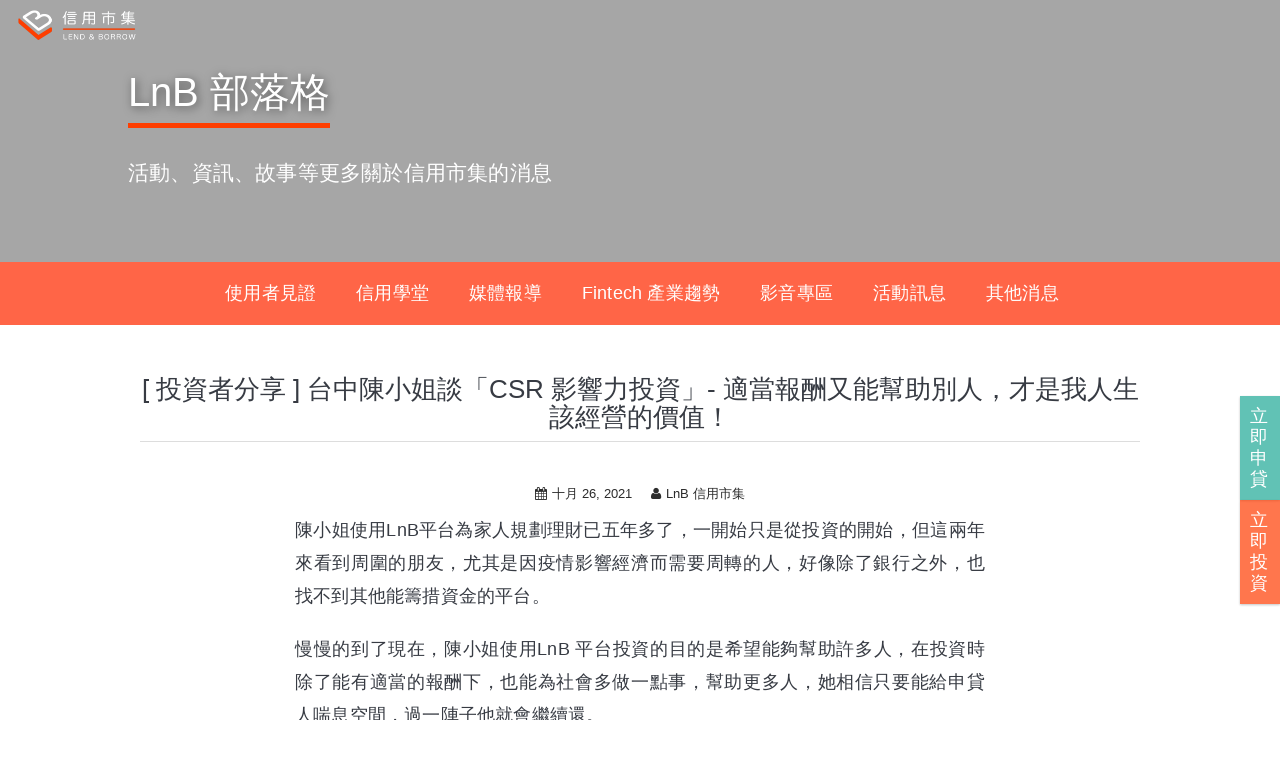

--- FILE ---
content_type: text/html; charset=UTF-8
request_url: https://www.lnb.com.tw/blog/lendnborrow/%E6%8A%95%E8%B3%87%E8%80%85%E5%88%86%E4%BA%AB-csr-%E5%BD%B1%E9%9F%BF%E5%8A%9B%E6%8A%95%E8%B3%87-%E9%81%A9%E7%95%B6%E5%A0%B1%E9%85%AC%E5%8F%88%E8%83%BD%E5%B9%AB%E5%8A%A9%E5%88%A5%E4%BA%BA/
body_size: 10304
content:
        <!DOCTYPE html><html lang="zh-TW" xmlns:fb="https://www.facebook.com/2008/fbml" xmlns:addthis="https://www.addthis.com/help/api-spec"  prefix="og: http://ogp.me/ns#">
        <head>
		        <meta charset="UTF-8">
        <meta name="viewport" content="width=device-width, initial-scale=1">
        <link rel="profile" href="http://gmpg.org/xfn/11">
        <link rel="pingback" href="https://www.lnb.com.tw/blog/xmlrpc.php">
        <title>[ 投資者分享 ] 台中陳小姐談「CSR 影響力投資」- 適當報酬又能幫助別人，才是我人生該經營的價值！ - LnB部落格 - LnB信用市集｜互利金融-線上投資借貸平台</title>

<!-- This site is optimized with the Yoast SEO plugin v5.0.2 - https://yoast.com/wordpress/plugins/seo/ -->
<link rel="canonical" href="https://www.lnb.com.tw/blog/lendnborrow/%e6%8a%95%e8%b3%87%e8%80%85%e5%88%86%e4%ba%ab-csr-%e5%bd%b1%e9%9f%bf%e5%8a%9b%e6%8a%95%e8%b3%87-%e9%81%a9%e7%95%b6%e5%a0%b1%e9%85%ac%e5%8f%88%e8%83%bd%e5%b9%ab%e5%8a%a9%e5%88%a5%e4%ba%ba/" />
<meta property="og:locale" content="zh_TW" />
<meta property="og:type" content="article" />
<meta property="og:title" content="[ 投資者分享 ] 台中陳小姐談「CSR 影響力投資」- 適當報酬又能幫助別人，才是我人生該經營的價值！ - LnB部落格 - LnB信用市集｜互利金融-線上投資借貸平台" />
<meta property="og:description" content="陳小姐使用LnB平台為家人規劃理財已五年多了，一開始只是從投資的開始，但這兩年來看到周圍的朋友，尤其是因疫情影響經濟而需要周轉的人，好像除了..." />
<meta property="og:url" content="https://www.lnb.com.tw/blog/lendnborrow/%e6%8a%95%e8%b3%87%e8%80%85%e5%88%86%e4%ba%ab-csr-%e5%bd%b1%e9%9f%bf%e5%8a%9b%e6%8a%95%e8%b3%87-%e9%81%a9%e7%95%b6%e5%a0%b1%e9%85%ac%e5%8f%88%e8%83%bd%e5%b9%ab%e5%8a%a9%e5%88%a5%e4%ba%ba/" />
<meta property="og:site_name" content="LnB部落格 - LnB信用市集｜互利金融-線上投資借貸平台" />
<meta property="article:publisher" content="https://www.facebook.com/LnBTaiwan" />
<meta property="article:section" content="使用者見證" />
<meta property="article:published_time" content="2021-10-26T18:20:02+00:00" />
<meta name="twitter:card" content="summary_large_image" />
<meta name="twitter:description" content="陳小姐使用LnB平台為家人規劃理財已五年多了，一開始只是從投資的開始，但這兩年來看到周圍的朋友，尤其是因疫情影響經濟而需要周轉的人，好像除了..." />
<meta name="twitter:title" content="[ 投資者分享 ] 台中陳小姐談「CSR 影響力投資」- 適當報酬又能幫助別人，才是我人生該經營的價值！ - LnB部落格 - LnB信用市集｜互利金融-線上投資借貸平台" />
<!-- / Yoast SEO plugin. -->

<link rel="alternate" type="application/rss+xml" title="訂閱 LnB部落格 - LnB信用市集｜互利金融-線上投資借貸平台 &raquo;" href="https://www.lnb.com.tw/blog/feed/" />
<link rel="alternate" type="application/rss+xml" title="訂閱 LnB部落格 - LnB信用市集｜互利金融-線上投資借貸平台 &raquo; 迴響" href="https://www.lnb.com.tw/blog/comments/feed/" />
		<script type="text/javascript">
			window._wpemojiSettings = {"baseUrl":"https:\/\/s.w.org\/images\/core\/emoji\/72x72\/","ext":".png","source":{"concatemoji":"https:\/\/www.lnb.com.tw\/blog\/wp-includes\/js\/wp-emoji-release.min.js?ver=4.5.4"}};
			!function(a,b,c){function d(a){var c,d,e,f=b.createElement("canvas"),g=f.getContext&&f.getContext("2d"),h=String.fromCharCode;if(!g||!g.fillText)return!1;switch(g.textBaseline="top",g.font="600 32px Arial",a){case"flag":return g.fillText(h(55356,56806,55356,56826),0,0),f.toDataURL().length>3e3;case"diversity":return g.fillText(h(55356,57221),0,0),c=g.getImageData(16,16,1,1).data,d=c[0]+","+c[1]+","+c[2]+","+c[3],g.fillText(h(55356,57221,55356,57343),0,0),c=g.getImageData(16,16,1,1).data,e=c[0]+","+c[1]+","+c[2]+","+c[3],d!==e;case"simple":return g.fillText(h(55357,56835),0,0),0!==g.getImageData(16,16,1,1).data[0];case"unicode8":return g.fillText(h(55356,57135),0,0),0!==g.getImageData(16,16,1,1).data[0]}return!1}function e(a){var c=b.createElement("script");c.src=a,c.type="text/javascript",b.getElementsByTagName("head")[0].appendChild(c)}var f,g,h,i;for(i=Array("simple","flag","unicode8","diversity"),c.supports={everything:!0,everythingExceptFlag:!0},h=0;h<i.length;h++)c.supports[i[h]]=d(i[h]),c.supports.everything=c.supports.everything&&c.supports[i[h]],"flag"!==i[h]&&(c.supports.everythingExceptFlag=c.supports.everythingExceptFlag&&c.supports[i[h]]);c.supports.everythingExceptFlag=c.supports.everythingExceptFlag&&!c.supports.flag,c.DOMReady=!1,c.readyCallback=function(){c.DOMReady=!0},c.supports.everything||(g=function(){c.readyCallback()},b.addEventListener?(b.addEventListener("DOMContentLoaded",g,!1),a.addEventListener("load",g,!1)):(a.attachEvent("onload",g),b.attachEvent("onreadystatechange",function(){"complete"===b.readyState&&c.readyCallback()})),f=c.source||{},f.concatemoji?e(f.concatemoji):f.wpemoji&&f.twemoji&&(e(f.twemoji),e(f.wpemoji)))}(window,document,window._wpemojiSettings);
		</script>
		<style type="text/css">
img.wp-smiley,
img.emoji {
	display: inline !important;
	border: none !important;
	box-shadow: none !important;
	height: 1em !important;
	width: 1em !important;
	margin: 0 .07em !important;
	vertical-align: -0.1em !important;
	background: none !important;
	padding: 0 !important;
}
</style>
		<style type="text/css">
				</style>
	<link rel='stylesheet' id='cnss_css-css'  href='https://www.lnb.com.tw/blog/wp-content/plugins/easy-social-icons/css/cnss.css?ver=1.0' type='text/css' media='all' />
<link rel='stylesheet' id='ssb-ui-style-css'  href='https://www.lnb.com.tw/blog/wp-content/plugins/sticky-side-buttons/assets/css/ssb-ui-style.css?ver=4.5.4' type='text/css' media='all' />
<style id='ssb-ui-style-inline-css' type='text/css'>
#ssb-btn-0{background: #1ea896;}
#ssb-btn-0:hover{background:rgba(30,168,150,0.9);}
#ssb-btn-0 a{color: #ffffff;}
.ssb-share-btn,.ssb-share-btn .ssb-social-popup{background:#1ea896;color:#ffffff}.ssb-share-btn:hover{background:rgba(30,168,150,0.9);}.ssb-share-btn a{color:#ffffff !important;}#ssb-btn-1{background: #ff3c00;}
#ssb-btn-1:hover{background:rgba(255,60,0,0.9);}
#ssb-btn-1 a{color: #ffffff;}

</style>
<link rel='stylesheet' id='ssb-fontawesome-css'  href='https://www.lnb.com.tw/blog/wp-content/plugins/sticky-side-buttons/assets/css/font-awesome.css?ver=4.5.4' type='text/css' media='all' />
<link rel='stylesheet' id='wp1s-frontend-style-css'  href='https://www.lnb.com.tw/blog/wp-content/plugins/wp-1-slider/css/wp1s-frontend-style.css?ver=1.1.0' type='text/css' media='all' />
<link rel='stylesheet' id='wp1s-bxslider-style-css'  href='https://www.lnb.com.tw/blog/wp-content/plugins/wp-1-slider/css/jquery.bxslider.css?ver=1.1.0' type='text/css' media='all' />
<link rel='stylesheet' id='wp1s-responsive-style-css'  href='https://www.lnb.com.tw/blog/wp-content/plugins/wp-1-slider/css/wp1s-responsive.css?ver=1.1.0' type='text/css' media='all' />
<link rel='stylesheet' id='wpforo-widgets-css'  href='https://www.lnb.com.tw/blog/wp-content/plugins/wpforo/wpf-themes/classic/widgets.css?ver=1.0.2' type='text/css' media='all' />
<link rel='stylesheet' id='corporate-plus-googleapis-css'  href='//fonts.googleapis.com/css?family=Lato:400,700,300' type='text/css' media='all' />
<link rel='stylesheet' id='bootstrap-css'  href='https://www.lnb.com.tw/blog/wp-content/themes/corporate-plus/assets/library/bootstrap/css/bootstrap.min.css?ver=3.3.6' type='text/css' media='all' />
<link rel='stylesheet' id='fontawesome-css'  href='https://www.lnb.com.tw/blog/wp-content/themes/corporate-plus/assets/library/Font-Awesome/css/font-awesome.min.css?ver=4.5.0' type='text/css' media='all' />
<link rel='stylesheet' id='jquery-bxslider-css'  href='https://www.lnb.com.tw/blog/wp-content/themes/corporate-plus/assets/library/bxslider/css/jquery.bxslider.min.css?ver=4.2.5' type='text/css' media='all' />
<link rel='stylesheet' id='corporate-plus-style-css'  href='https://www.lnb.com.tw/blog/wp-content/themes/corporate-plus/style.css?ver=4.5.4' type='text/css' media='all' />
<style id='corporate-plus-style-inline-css' type='text/css'>

              .inner-main-title {
                background-image:url('https://kibana.lnb.com.tw/wp-content/uploads/2016/06/Head19201280.png');
                background-repeat:no-repeat;
                background-size:cover;
                background-attachment:fixed;
            }
            a:hover,
            a:active,
            a:focus,
            .btn-primary:hover,
            .widget li a:hover,
            .posted-on a:hover,
            .cat-links a:hover,
            .comments-link a:hover,
            .edit-link a:hover,
            .tags-links a:hover,
            .byline a:hover,
            .nav-links a:hover,
            .bx-controls-direction a:hover i,
            .scroll-wrap.arrow:hover span {
                color: #fe3e00;
            }
            .navbar .navbar-toggle:hover,
            .main-navigation .current_page_item > a:before,
            .main-navigation .current-menu-item > a:before,
            .main-navigation .active > a:before,
            .main-navigation .current_page_ancestor > a:before,
            .comment-form .form-submit input,
            .read-more,
            .btn-primary,
            .circle,
            .line > span,
            .wpcf7-form input.wpcf7-submit,
            .wpcf7-form input.wpcf7-submit:hover,
            .breadcrumb{
                background-color: #fe3e00;
            }
            .blog article.sticky,
            .btn-primary:before{
                border: 2px solid #fe3e00;
            }
            .comment-form .form-submit input,
            .read-more{
                border: 1px solid #fe3e00;
            }
            .wpcf7-form input.wpcf7-submit::before {
                border: 4px solid #fe3e00;
            }
             .breadcrumb::after {
                border-left: 5px solid #fe3e00;
            }/* hidden comments */ #comments { display: none; } /* custom side bar */ #ssb-container { top: 55%; } #ssb-btn-0, #ssb-btn-1 { width: 40px; opacity: .7; transition: all .3s; box-shadow: 0 1px 3px rgba(0,0,0,.12), 0 1px 2px rgba(0,0,0,.24); } #ssb-btn-0:hover, #ssb-btn-1:hover { opacity: 1; } #ssb-btn-0 a, #ssb-btn-1 a{ padding: 10px !important; line-height: 1.2 !important; white-space: inherit !important; } #ssb-btn-0 a .fas, #ssb-btn-1 a .fas{ display: none; }
</style>
<link rel='stylesheet' id='animate-css'  href='https://www.lnb.com.tw/blog/wp-content/themes/corporate-plus/assets/library/animate/animate.min.css?ver=3.5.0' type='text/css' media='all' />
<link rel='stylesheet' id='addthis_all_pages-css'  href='https://www.lnb.com.tw/blog/wp-content/plugins/addthis/frontend/build/addthis_wordpress_public.min.css?ver=4.5.4' type='text/css' media='all' />
<link rel='stylesheet' id='wp-paginate-css'  href='https://www.lnb.com.tw/blog/wp-content/plugins/wp-paginate/css/wp-paginate.css?ver=2.0.5' type='text/css' media='screen' />
<script type='text/javascript' src='https://www.lnb.com.tw/blog/wp-includes/js/jquery/jquery.js?ver=1.12.4'></script>
<script type='text/javascript' src='https://www.lnb.com.tw/blog/wp-includes/js/jquery/jquery-migrate.min.js?ver=1.4.1'></script>
<script type='text/javascript' src='https://www.lnb.com.tw/blog/wp-content/plugins/easy-social-icons/js/cnss.js?ver=1.0'></script>
<script type='text/javascript'>
/* <![CDATA[ */
var ssb_ui_data = {"z_index":"1"};
/* ]]> */
</script>
<script type='text/javascript' src='https://www.lnb.com.tw/blog/wp-content/plugins/sticky-side-buttons/assets/js/ssb-ui-js.js?ver=4.5.4'></script>
<script type='text/javascript' src='https://www.lnb.com.tw/blog/wp-content/plugins/wp-1-slider/js/jquery.fitvids.js?ver=1.1.0'></script>
<script type='text/javascript' src='https://www.lnb.com.tw/blog/wp-content/plugins/wp-1-slider/js/jquery.bxslider.min.js?ver=1.1.0'></script>
<script type='text/javascript' src='https://www.lnb.com.tw/blog/wp-content/plugins/wp-1-slider/js/wp1s-frontend-script.js?ver=1.1.0'></script>
<!--[if lt IE 9]>
<script type='text/javascript' src='https://www.lnb.com.tw/blog/wp-content/themes/corporate-plus/assets/library/html5shiv/html5shiv.min.js?ver=3.7.3'></script>
<![endif]-->
<!--[if lt IE 9]>
<script type='text/javascript' src='https://www.lnb.com.tw/blog/wp-content/themes/corporate-plus/assets/library/respond/respond.min.js?ver=1.1.2'></script>
<![endif]-->
<link rel='https://api.w.org/' href='https://www.lnb.com.tw/blog/wp-json/' />
<link rel="EditURI" type="application/rsd+xml" title="RSD" href="https://www.lnb.com.tw/blog/xmlrpc.php?rsd" />
<link rel="wlwmanifest" type="application/wlwmanifest+xml" href="https://www.lnb.com.tw/blog/wp-includes/wlwmanifest.xml" /> 
<meta name="generator" content="WordPress 4.5.4" />
<link rel='shortlink' href='https://www.lnb.com.tw/blog/?p=3642' />
<link rel="alternate" type="application/json+oembed" href="https://www.lnb.com.tw/blog/wp-json/oembed/1.0/embed?url=https%3A%2F%2Fwww.lnb.com.tw%2Fblog%2Flendnborrow%2F%25e6%258a%2595%25e8%25b3%2587%25e8%2580%2585%25e5%2588%2586%25e4%25ba%25ab-csr-%25e5%25bd%25b1%25e9%259f%25bf%25e5%258a%259b%25e6%258a%2595%25e8%25b3%2587-%25e9%2581%25a9%25e7%2595%25b6%25e5%25a0%25b1%25e9%2585%25ac%25e5%258f%2588%25e8%2583%25bd%25e5%25b9%25ab%25e5%258a%25a9%25e5%2588%25a5%25e4%25ba%25ba%2F" />
<link rel="alternate" type="text/xml+oembed" href="https://www.lnb.com.tw/blog/wp-json/oembed/1.0/embed?url=https%3A%2F%2Fwww.lnb.com.tw%2Fblog%2Flendnborrow%2F%25e6%258a%2595%25e8%25b3%2587%25e8%2580%2585%25e5%2588%2586%25e4%25ba%25ab-csr-%25e5%25bd%25b1%25e9%259f%25bf%25e5%258a%259b%25e6%258a%2595%25e8%25b3%2587-%25e9%2581%25a9%25e7%2595%25b6%25e5%25a0%25b1%25e9%2585%25ac%25e5%258f%2588%25e8%2583%25bd%25e5%25b9%25ab%25e5%258a%25a9%25e5%2588%25a5%25e4%25ba%25ba%2F&#038;format=xml" />
<meta name="keywords" content="P2P,借貸,P2P借貸,P2P Lending,台灣P2P,網貸,網路借貸,平台,金融科技,Fintech,金融創新,高殖利率,快速,小額,低利,利率,信用,貸款,借款,借錢,投資,理財,風險,利差,獲益,信貸,運作,推薦,穩定收益,信用審核,固定收益投資">
<meta name="google-site-verification" content="QNCGHno3LI0Zw6Oaa1r2BhoG1D_NWbLKjWjk5dCe4Sw" />

<style>
li, p {
  line-height: 1.85;
  letter-spacing: 0.2px;
  font-size: 18px;
  margin-bottom: 20px;
  text-align: justify;
}
li {
  margin-bottom: 2px;
}
ul, ol {
  margin-top: 10px;
  margin-left: 10px;
}
blockquote p {
  font-size: 20px;
  font-style: italic;
}
.content-wrapper {
  max-width: 760px;
  margin-left: auto;
  margin-right: auto;
}

.single-post .entry-meta {
  text-align: center;
}
article.post .content-wrapper .post-thumb {
  margin-right: 25px;
  min-height: 210px;
}

.post .entry-title {
  line-height: 1.4;
}

.entry-content img {
  max-width: 100%;
  width: auto;
}

.entry-content h1 {
  margin-top: 36px;
  text-align: left;
}

.entry-content iframe {
  border: none;
  box-shadow: 0 1px 3px rgba(0,0,0,.12), 0 1px 2px rgba(0,0,0,.24);
}

figcaption.wp-caption-text {
  color: rgba(0,0,0,.68);
  font-weight: 400;
  line-height: 1.4;
}

.topnav {
  background-color: rgb(255, 101, 71);
}

.read-more {
  border-color: rgb(30, 168, 150);
  border-radius: 3px;
  color: rgb(30, 168, 150);
}

.read-more:hover {
  color: #fff;
  background-color: rgb(30, 168, 150) !important;
  border-color: rgb(30, 168, 150) !important;
}

.banner__image {
  background-position: center center;
}

@media (min-width: 768px) {
  .banner {
    padding-top: 100px;
    padding-bottom: 55px;
  }

  .taxonomy-description > p {
    text-align: center;
  }
}

@media screen and (max-width: 768px) {
  .content-wrapper {
    padding-left: 10px !important;
    padding-right: 10px !important;
  }
}

.btn-read-more, btn-primary {
  font-size: 18px;
  width: fit-content !important;
  margin: 0 auto;
  padding: 10px 18px;
  float: none !important;
}

.taxonomy-description {
  padding: 0 15px;
}

</style>

<!-- Google Tag Manager -->
<script>(function(w,d,s,l,i){w[l]=w[l]||[];w[l].push({'gtm.start':
new Date().getTime(),event:'gtm.js'});var f=d.getElementsByTagName(s)[0],
j=d.createElement(s),dl=l!='dataLayer'?'&l='+l:'';j.async=true;j.src=
'https://www.googletagmanager.com/gtm.js?id='+i+dl;f.parentNode.insertBefore(j,f);
})(window,document,'script','dataLayer','GTM-T3FW7QF');</script>
<!-- End Google Tag Manager --><link rel="icon" href="https://www.lnb.com.tw/blog/wp-content/uploads/2016/07/cropped-logo_icon512-1-32x32.png" sizes="32x32" />
<link rel="icon" href="https://www.lnb.com.tw/blog/wp-content/uploads/2016/07/cropped-logo_icon512-1-192x192.png" sizes="192x192" />
<link rel="apple-touch-icon-precomposed" href="https://www.lnb.com.tw/blog/wp-content/uploads/2016/07/cropped-logo_icon512-1-180x180.png" />
<meta name="msapplication-TileImage" content="https://www.lnb.com.tw/blog/wp-content/uploads/2016/07/cropped-logo_icon512-1-270x270.png" />

<script>
/*Robo Web tech*/
	/*
	function makeid()
	{
	    var text = "";
	    var possible = "ABCDEFGHIJKLMNOPQRSTUVWXYZabcdefghijklmnopqrstuvwxyz0123456789";

	    for( var i=0; i < 5; i++ )
	        text += possible.charAt(Math.floor(Math.random() * possible.length));

	    return text;
	}

	var customUserId = makeid();
*/
  (function(i,s,o,g,r,a,m){i['GoogleAnalyticsObject']=r;i[r]=i[r]||function(){
  (i[r].q=i[r].q||[]).push(arguments)},i[r].l=1*new Date();a=s.createElement(o),
  m=s.getElementsByTagName(o)[0];a.async=1;a.src=g;m.parentNode.insertBefore(a,m)
  })(window,document,'script','https://www.google-analytics.com/analytics.js','ga');

  ga('create', 'UA-74060464-3', 'auto');
  //ga('set', '&uid', '');
  //alert("ur id is "+customUserId);
  //ga('set','customid-dimension',customUserId);
  ga('send', 'pageview');
  ga('require', 'displayfeatures');
  ga('require', 'linkid', 'linkid.js');

</script>
<script type="text/javascript">
	function myFunction() {
	    var x = document.getElementById("navmenu");
	    if (x.className === "topnav") {
	        x.className += " responsive";
		//alert("123");
	    } else {
	        x.className = "topnav";
    }
}
</script>


</head>
<body class="single single-post postid-3642 single-format-standard wp-custom-logo no-sidebar group-blog" >


<div class="jumbotron banner">
	<div id="main-view" class="banner__image" style="background-image: url('https://blog.lnb.com.tw/wp-content/uploads/2016/11/blogbg.jpg');"></div>
	<div class="title-container">
		<h1 class="text-shadow banner__separator">LnB 部落格</h1>
		<div></div>
		<p>活動、資訊、故事等更多關於信用市集的消息</p>
	</div>

</div>
<div id="navmenu-container">
	<div id="navmenu" class="topnav">
	<div class="menu-nav-container"><ul id="menu-nav" class="menu"><li id="menu-item-2920" class="menu-item menu-item-type-taxonomy menu-item-object-category current-post-ancestor current-menu-parent current-post-parent menu-item-has-children menu-item-2920"><a href="https://www.lnb.com.tw/blog/category/lendnborrow/">使用者見證</a>
<ul class="sub-menu">
	<li id="menu-item-2930" class="menu-item menu-item-type-taxonomy menu-item-object-category current-post-ancestor current-menu-parent current-post-parent menu-item-2930"><a href="https://www.lnb.com.tw/blog/category/lendnborrow/investor/">投資者分享</a></li>
	<li id="menu-item-2931" class="menu-item menu-item-type-taxonomy menu-item-object-category menu-item-2931"><a href="https://www.lnb.com.tw/blog/category/lendnborrow/borrower/">申貸者分享</a></li>
	<li id="menu-item-3203" class="menu-item menu-item-type-taxonomy menu-item-object-category menu-item-3203"><a href="https://www.lnb.com.tw/blog/category/2020-wei/">魏德聖導演見證</a></li>
</ul>
</li>
<li id="menu-item-2921" class="menu-item menu-item-type-taxonomy menu-item-object-category menu-item-2921"><a href="https://www.lnb.com.tw/blog/category/lnb-school/">信用學堂</a></li>
<li id="menu-item-2922" class="menu-item menu-item-type-taxonomy menu-item-object-category menu-item-2922"><a href="https://www.lnb.com.tw/blog/category/mediapress/">媒體報導</a></li>
<li id="menu-item-3728" class="menu-item menu-item-type-taxonomy menu-item-object-category menu-item-3728"><a href="https://www.lnb.com.tw/blog/category/trend/">Fintech 產業趨勢</a></li>
<li id="menu-item-2958" class="menu-item menu-item-type-taxonomy menu-item-object-category menu-item-2958"><a href="https://www.lnb.com.tw/blog/category/media/">影音專區</a></li>
<li id="menu-item-2923" class="menu-item menu-item-type-taxonomy menu-item-object-category menu-item-2923"><a href="https://www.lnb.com.tw/blog/category/event/">活動訊息</a></li>
<li id="menu-item-2924" class="menu-item menu-item-type-taxonomy menu-item-object-category menu-item-2924"><a href="https://www.lnb.com.tw/blog/category/info/">其他消息</a></li>
</ul></div>	</div>
</div>
<div class="site" id="page">
                <a class="skip-link screen-reader-text" href="#content">Skip to content</a>
                <div class="navbar at-navbar navbar-fixed-top at-inner-nav" id="navbar" role="navigation">
            <div class="container">
                <div class="navbar-header">
                    <button type="button" class="navbar-toggle" data-toggle="collapse" data-target=".navbar-collapse"><i class="fa fa-bars"></i></button>
                    <a href="https://www.lnb.com.tw" class="custom-logo-link" rel="home" itemprop="url" ><img width="1160" height="280" src="https://www.lnb.com.tw/blog/wp-content/uploads/2016/11/headlogo_4times-4.png" class="custom-logo" alt="headlogo_4times-4" itemprop="logo" srcset="https://www.lnb.com.tw/blog/wp-content/uploads/2016/11/headlogo_4times-4.png 1160w, https://www.lnb.com.tw/blog/wp-content/uploads/2016/11/headlogo_4times-4-380x92.png 380w, https://www.lnb.com.tw/blog/wp-content/uploads/2016/11/headlogo_4times-4-280x68.png 280w, https://www.lnb.com.tw/blog/wp-content/uploads/2016/11/headlogo_4times-4-768x185.png 768w, https://www.lnb.com.tw/blog/wp-content/uploads/2016/11/headlogo_4times-4-1024x247.png 1024w, https://www.lnb.com.tw/blog/wp-content/uploads/2016/11/headlogo_4times-4-340x82.png 340w" sizes="(max-width: 1160px) 100vw, 1160px" /></a>			<a class="navbar-brand animated" href="https://www.lnb.com.tw" title="LnB部落格 &#8211; LnB信用市集｜互利金融-線上投資借貸平台" >
        	              <img src="" alt=""/>
			</a>
			                </div>
                <div class="main-navigation navbar-collapse collapse">
                    <div class="menu-nav-container"><ul id="primary-menu" class="nav navbar-nav navbar-right animated"><li class="menu-item menu-item-type-taxonomy menu-item-object-category current-post-ancestor current-menu-parent current-post-parent menu-item-has-children menu-item-2920"><a href="https://www.lnb.com.tw/blog/category/lendnborrow/">使用者見證</a>
<ul class="sub-menu">
	<li class="menu-item menu-item-type-taxonomy menu-item-object-category current-post-ancestor current-menu-parent current-post-parent menu-item-2930"><a href="https://www.lnb.com.tw/blog/category/lendnborrow/investor/">投資者分享</a></li>
	<li class="menu-item menu-item-type-taxonomy menu-item-object-category menu-item-2931"><a href="https://www.lnb.com.tw/blog/category/lendnborrow/borrower/">申貸者分享</a></li>
	<li class="menu-item menu-item-type-taxonomy menu-item-object-category menu-item-3203"><a href="https://www.lnb.com.tw/blog/category/2020-wei/">魏德聖導演見證</a></li>
</ul>
</li>
<li class="menu-item menu-item-type-taxonomy menu-item-object-category menu-item-2921"><a href="https://www.lnb.com.tw/blog/category/lnb-school/">信用學堂</a></li>
<li class="menu-item menu-item-type-taxonomy menu-item-object-category menu-item-2922"><a href="https://www.lnb.com.tw/blog/category/mediapress/">媒體報導</a></li>
<li class="menu-item menu-item-type-taxonomy menu-item-object-category menu-item-3728"><a href="https://www.lnb.com.tw/blog/category/trend/">Fintech 產業趨勢</a></li>
<li class="menu-item menu-item-type-taxonomy menu-item-object-category menu-item-2958"><a href="https://www.lnb.com.tw/blog/category/media/">影音專區</a></li>
<li class="menu-item menu-item-type-taxonomy menu-item-object-category menu-item-2923"><a href="https://www.lnb.com.tw/blog/category/event/">活動訊息</a></li>
<li class="menu-item menu-item-type-taxonomy menu-item-object-category menu-item-2924"><a href="https://www.lnb.com.tw/blog/category/info/">其他消息</a></li>
</ul></div>                </div>
                <!--/.nav-collapse -->
            </div>
        </div>
        <div class="wrapper inner-main-title init-animate fadeInDown animated">
	<header class="entry-header">

		<!--<h1 class="entry-title">[ 投資者分享 ] 台中陳小姐談「CSR 影響力投資」- 適當報酬又能幫助別人，才是我人生該經營的價值！</h1> -->
	</header><!-- .entry-header -->
</div>
<div id="content" class="site-content">
		<div id="primary" class="content-area">
		<main id="main" class="site-main" role="main">

					<h1>[ 投資者分享 ] 台中陳小姐談「CSR 影響力投資」- 適當報酬又能幫助別人，才是我人生該經營的價值！</h1>
			
<article id="post-3642" class="init-animate fadeInDown animated post-3642 post type-post status-publish format-standard hentry category-lendnborrow category-investor">
	<div class="single-feat clearfix">
			</div><!-- .single-feat-->
	<div class="content-wrapper">
		<header class="entry-header">
			<div class="entry-meta">
				<span class="posted-on"><a href="https://www.lnb.com.tw/blog/lendnborrow/%e6%8a%95%e8%b3%87%e8%80%85%e5%88%86%e4%ba%ab-csr-%e5%bd%b1%e9%9f%bf%e5%8a%9b%e6%8a%95%e8%b3%87-%e9%81%a9%e7%95%b6%e5%a0%b1%e9%85%ac%e5%8f%88%e8%83%bd%e5%b9%ab%e5%8a%a9%e5%88%a5%e4%ba%ba/" rel="bookmark"><i class="fa fa-calendar"></i><time class="entry-date published updated" datetime="2021-10-26T18:20:02+00:00">十月 26, 2021</time></a></span><span class="byline"> <span class="author vcard"><a class="url fn n" href="https://www.lnb.com.tw/blog/author/blogadmin/"><i class="fa fa-user"></i>LnB 信用市集</a></span></span>			</div><!-- .entry-meta -->
		</header><!-- .entry-header -->

		<!--post thumbnal options-->
		<div class="entry-content">
			<div class="at-above-post addthis_tool" data-url="https://www.lnb.com.tw/blog/lendnborrow/%e6%8a%95%e8%b3%87%e8%80%85%e5%88%86%e4%ba%ab-csr-%e5%bd%b1%e9%9f%bf%e5%8a%9b%e6%8a%95%e8%b3%87-%e9%81%a9%e7%95%b6%e5%a0%b1%e9%85%ac%e5%8f%88%e8%83%bd%e5%b9%ab%e5%8a%a9%e5%88%a5%e4%ba%ba/"></div><p>陳小姐使用LnB平台為家人規劃理財已五年多了，一開始只是從投資的開始，但這兩年來看到周圍的朋友，尤其是因疫情影響經濟而需要周轉的人，好像除了銀行之外，也找不到其他能籌措資金的平台。</p>
<p>慢慢的到了現在，陳小姐使用LnB 平台投資的目的是希望能夠幫助許多人，在投資時除了能有適當的報酬下，也能為社會多做一點事，幫助更多人，她相信只要能給申貸人喘息空間，過一陣子他就會繼續還。</p>
<p>這也是台灣人最溫暖的人性，用投資幫助別人，自己也能有適當的報酬，也教育申貸人必須履行承諾，希望這樣的起心動念能影響更多願意幫助台灣民眾的投資人，一同打造更正向的投資環境。</p>
<p>陳小姐說，如果只是以賺錢為目的，她早就繼續去投資股市、房地產、虛擬貨幣了，但有適當報酬，又能幫助別人，才是她人生該經營的價值！</p>
<p>小編昨天在連日陰雨綿綿的天氣中，感受到多日未見的暖陽，更感受到陳小姐溫暖的光芒，真的收穫滿滿！也希望能藉由陳小姐的一席話，讓更多有能力的人能共襄盛舉，累積財富，也幫助他人</p>
<!-- AddThis Advanced Settings above via filter on the_content --><!-- AddThis Advanced Settings below via filter on the_content --><!-- AddThis Advanced Settings generic via filter on the_content --><!-- AddThis Share Buttons above via filter on the_content --><!-- AddThis Share Buttons below via filter on the_content --><div class="at-below-post addthis_tool" data-url="https://www.lnb.com.tw/blog/lendnborrow/%e6%8a%95%e8%b3%87%e8%80%85%e5%88%86%e4%ba%ab-csr-%e5%bd%b1%e9%9f%bf%e5%8a%9b%e6%8a%95%e8%b3%87-%e9%81%a9%e7%95%b6%e5%a0%b1%e9%85%ac%e5%8f%88%e8%83%bd%e5%b9%ab%e5%8a%a9%e5%88%a5%e4%ba%ba/"></div><!-- AddThis Share Buttons generic via filter on the_content -->					</div><!-- .entry-content -->

		<footer class="entry-footer">
			<span class="cat-links"><i class="fa fa-folder-o"></i><a href="https://www.lnb.com.tw/blog/category/lendnborrow/" rel="category tag">使用者見證</a>, <a href="https://www.lnb.com.tw/blog/category/lendnborrow/investor/" rel="category tag">投資者分享</a></span>		</footer><!-- .entry-footer -->
	</div>

</article><!-- #post-## -->

			
	<nav class="navigation post-navigation" role="navigation">
		<h2 class="screen-reader-text">文章導覽</h2>
		<div class="nav-links"><div class="nav-previous"><a href="https://www.lnb.com.tw/blog/mediapress/%e5%8b%9e%e5%b7%a5%e8%b2%b8%e6%ac%be%e6%98%af%e7%a6%8f%e5%88%a9%e9%82%84%e6%98%af%e7%b4%93%e5%9b%b0%ef%bc%9f%e5%b0%88%e5%ae%b6%e6%95%99%e4%bd%a0%e4%b8%89%e6%8b%9b%e8%81%b0%e6%98%8e%e7%90%86%e5%82%b5/" rel="prev">勞工貸款是福利還是紓困？專家教你三招聰明理債 &#8211; 理財周刊</a></div><div class="nav-next"><a href="https://www.lnb.com.tw/blog/mediapress/p2p-news-20220117/" rel="next">【聯合新聞網】年關救急大解密 LnB信用市集：這三星座最常借錢</a></div></div>
	</nav>
			
		
		</main><!-- #main -->
	</div><!-- #primary -->


</div><!-- #content -->
    <div class="clearfix"></div>
	<footer class="site-footer">
		<div class="container">
                            <p class="init-animate text-center animated fadeInLeft">
                                    </p>
                        			<div class="clearfix"></div>
			<div class="footer-copyright border text-center init-animate animated fadeInRight">
                <div class="site-info">
                    <a href="https://wordpress.org/">Proudly powered by WordPress</a>
                    <span class="sep"> | </span>
                    Theme: Corporate Plus by <a href="http://www.acmethemes.com/" rel="designer">AcmeThemes</a>                </div><!-- .site-info -->
            </div>
            <a href="#page" class="sm-up-container"><i class="fa fa-arrow-circle-up sm-up"></i></a>
		</div>
    </footer>
    <div class="footer" style="background-color: #373b43;">
<p class="text-white text-center" style="text-align: center;"><span style="color: #ffffff;">服務專線：(02) 2751-5886 / 服務時間：(上班日)9:00AM～6:00PM  </span><span style="color: #fe3e00;"><a style="color: #fe3e00;" href="https://www.lnb.com.tw/contact">線上客服</a></span> <span style="color: #ffffff;">/ 10595台北市松山區南京東路三段287號5樓之1</span></p>
<p class="text-white text-center" style="text-align: center;"><span style="color: #ffffff;">版權所有 © 瑞保網路科技</span> <span style="color: #fe3e00;"><a style="color: #fe3e00;" href="https://www.lnb.com.tw/terms-and-conditions.html">LnB信用市集隱私權保護政策</a></span></p>
<p class="text-white text-center" style="text-align: center;">
</div>
        </div><!-- #page -->
    
<script type="text/javascript">
    var i;

	var s = document.getElementsByClassName("nav-previous");
	if(typeof(s[0]) != 'undefined' && s[0] != null){
		console.log("has prev.");
		s[0].children[0].innerHTML = "";
	}

	var s2 = document.getElementsByClassName("nav-next");

	if(typeof(s2[0]) != 'undefined' && s2[0] != null){
		console.log("has next.");
		s2[0].children[0].innerHTML = "";
	}

	var x = document.getElementById("menu-item-274");
	console.log(x);
	if(x.children.length > 0){
		console.log("x has children");
		x.children[0].href = "";
	}
	

</script>

<!-- Google Tag Manager (noscript) -->
<noscript><iframe src="https://www.googletagmanager.com/ns.html?id=GTM-T3FW7QF"
height="0" width="0" style="display:none;visibility:hidden"></iframe></noscript>
<!-- End Google Tag Manager (noscript) -->                <div id="ssb-container"
                     class="ssb-btns-right">
                    <ul class="ssb-light-hover">
						                            <li id="ssb-btn-0">
                                <p>
                                    <a href="https://www.lnb.com.tw/borrow.html" ><span class="fas "></span> 立即申貸</a>
                                </p>
                            </li>
							                            <li id="ssb-btn-1">
                                <p>
                                    <a href="https://www.lnb.com.tw/market-place" ><span class="fas "></span> 立即投資</a>
                                </p>
                            </li>
							                    </ul>
                </div>
				<script data-cfasync="false" type="text/javascript">if (window.addthis_product === undefined) { window.addthis_product = "wpp"; } if (window.wp_product_version === undefined) { window.wp_product_version = "wpp-6.2.6"; } if (window.addthis_share === undefined) { window.addthis_share = {}; } if (window.addthis_config === undefined) { window.addthis_config = {"data_track_clickback":true,"ignore_server_config":true,"ui_language":"zh","ui_atversion":"300"}; } if (window.addthis_layers === undefined) { window.addthis_layers = {}; } if (window.addthis_layers_tools === undefined) { window.addthis_layers_tools = [{"share":{"counts":"each","numPreferredServices":5,"mobile":false,"position":"left","theme":"transparent","services":"facebook,lineme,twitter,email,link"},"sharedock":{"counts":"each","numPreferredServices":5,"mobileButtonSize":"large","position":"bottom","theme":"transparent","services":"facebook,lineme,twitter,email,link"}}]; } else { window.addthis_layers_tools.push({"share":{"counts":"each","numPreferredServices":5,"mobile":false,"position":"left","theme":"transparent","services":"facebook,lineme,twitter,email,link"},"sharedock":{"counts":"each","numPreferredServices":5,"mobileButtonSize":"large","position":"bottom","theme":"transparent","services":"facebook,lineme,twitter,email,link"}});  } if (window.addthis_plugin_info === undefined) { window.addthis_plugin_info = {"info_status":"enabled","cms_name":"WordPress","plugin_name":"Share Buttons by AddThis","plugin_version":"6.2.6","plugin_mode":"WordPress","anonymous_profile_id":"wp-2c3acfa7bed17ea809d6e8e22a0f6c9f","page_info":{"template":"posts","post_type":""},"sharing_enabled_on_post_via_metabox":false}; } 
                    (function() {
                      var first_load_interval_id = setInterval(function () {
                        if (typeof window.addthis !== 'undefined') {
                          window.clearInterval(first_load_interval_id);
                          if (typeof window.addthis_layers !== 'undefined' && Object.getOwnPropertyNames(window.addthis_layers).length > 0) {
                            window.addthis.layers(window.addthis_layers);
                          }
                          if (Array.isArray(window.addthis_layers_tools)) {
                            for (i = 0; i < window.addthis_layers_tools.length; i++) {
                              window.addthis.layers(window.addthis_layers_tools[i]);
                            }
                          }
                        }
                     },1000)
                    }());
                </script><script type='text/javascript' src='https://www.lnb.com.tw/blog/wp-includes/js/jquery/ui/core.min.js?ver=1.11.4'></script>
<script type='text/javascript' src='https://www.lnb.com.tw/blog/wp-includes/js/jquery/ui/widget.min.js?ver=1.11.4'></script>
<script type='text/javascript' src='https://www.lnb.com.tw/blog/wp-includes/js/jquery/ui/mouse.min.js?ver=1.11.4'></script>
<script type='text/javascript' src='https://www.lnb.com.tw/blog/wp-includes/js/jquery/ui/sortable.min.js?ver=1.11.4'></script>
<script type='text/javascript' src='https://www.lnb.com.tw/blog/wp-includes/js/jquery/ui/effect.min.js?ver=1.11.4'></script>
<script type='text/javascript' src='https://www.lnb.com.tw/blog/wp-includes/js/jquery/ui/effect-shake.min.js?ver=1.11.4'></script>
<script type='text/javascript' src='https://www.lnb.com.tw/blog/wp-content/themes/corporate-plus/acmethemes/core/js/skip-link-focus-fix.js?ver=20130115'></script>
<script type='text/javascript' src='https://www.lnb.com.tw/blog/wp-content/themes/corporate-plus/assets/library/bootstrap/js/bootstrap.min.js?ver=3.3.6'></script>
<script type='text/javascript' src='https://www.lnb.com.tw/blog/wp-content/themes/corporate-plus/assets/library/bxslider/js/jquery.bxslider.min.js?ver=4.2.5'></script>
<script type='text/javascript' src='https://www.lnb.com.tw/blog/wp-content/themes/corporate-plus/assets/library/wow/js/wow.min.js?ver=1.1.2'></script>
<script type='text/javascript' src='https://www.lnb.com.tw/blog/wp-content/themes/corporate-plus/assets/library/jquery-parallax/jquery.parallax.js?ver=1.1.3'></script>
<script type='text/javascript' src='https://www.lnb.com.tw/blog/wp-content/themes/corporate-plus/assets/js/corporate-plus-custom.js?ver=1.0.0'></script>
<script type='text/javascript' src='https://s7.addthis.com/js/300/addthis_widget.js?ver=4.5.4#pubid=wp-2c3acfa7bed17ea809d6e8e22a0f6c9f'></script>
<script type='text/javascript' src='https://www.lnb.com.tw/blog/wp-includes/js/wp-embed.min.js?ver=4.5.4'></script>

</body>
</html>

--- FILE ---
content_type: text/css
request_url: https://www.lnb.com.tw/blog/wp-content/plugins/easy-social-icons/css/cnss.css?ver=1.0
body_size: 504
content:
table.cnss-social-icon tr td, table.cnss-social-icon, table.cnss-social-icon tr {padding:0 !important;margin:0 !important;border:none !important;vertical-align:middle !important;background:none !important;}
table.cnss-social-icon tr td img{max-width:100% !important;}
table.cnss-social-icon tr td a img, table.cnss-social-icon tr td a:hover img, table.cnss-social-icon tr td a img:hover{border:none !important;}
table.cnss-social-icon tr td a img:hover, table.cnss-social-icon tr td a:hover img{max-width:100% !important;}
#sortable { list-style-type: none; margin: 10px 0 0; padding: 0; width: 100%; }
#sortable ul { margin-left:20px; list-style: none; }
#sortable li { padding: 2px 0px; margin: 4px 0px;  border: 1px solid #DDDDDD; cursor: move; -moz-border-radius:6px;}
#sortable li span { display: block; background: #f7f7f7;  padding: 5px 10px; color:#808080; font-size:13px; font-weight:bold;}
#sortable li.placeholder{border: dashed 2px #ccc;background-color:#FFF;height:20px;}
.clear {clear: both}
ul.cnss-social-icon{margin:0; padding:0;list-style-type:none}
ul.cnss-social-icon li a img{display:inherit!important;}
ul.cnss-social-icon li a{border:none!important;text-decoration:none!important;}
ul.cnss-social-icon li:after, ul.cnss-social-icon li:before{display:none!important;content:inherit!important;}
ul.cnss-social-icon li{float:none!important; width:auto!important; margin:0!important; list-style-type:none!important;border:none!important;}

--- FILE ---
content_type: text/css
request_url: https://www.lnb.com.tw/blog/wp-content/themes/corporate-plus/style.css?ver=4.5.4
body_size: 11838
content:
/*
Theme Name: Corporate Plus
Theme URI: http://www.acmethemes.com/themes/corporate-plus
Author: acmethemes
Author URI: http://www.acmethemes.com/
Description: Corporate Plus is a professional-looking multi-purpose WordPress theme. It is simple, attractive and responsive theme with lots of theme options which helps the user to easily customize theme.  Corporate plus theme is also one page ready theme, you can easily design this theme on one page sites too. It includes unique slider section, about section, service section, parallax section, blog section and contact section. This theme is fully widgetized, so it is easier to operate. The code / setup is easy to customize and extend by various hooks offered in the build. This is the ideal WordPress theme for anyone looking to spice-up their site.  Support Forum: http://www.acmethemes.com/supports/  Demo: http://www.acmethemes.com/demo/?theme=corporate-plus
Version: 1.2.1
License: GNU General Public License v2 or later
License URI: http://www.gnu.org/licenses/gpl-2.0.html
Text Domain: corporate-plus
Tags: black, brown, orange, white, yellow, light, one-column, two-columns, left-sidebar, right-sidebar, responsive-layout, custom-background, custom-colors, custom-header, custom-menu, featured-images, post-formats, sticky-post, theme-options, threaded-comments, translation-ready

*/

/*--------------------------------------------------------------
>>> TABLE OF CONTENTS:
----------------------------------------------------------------
# Normalize
# Typography
# Elements
# Forms
# Navigation
	## Links
	## Menus
# Accessibility
# Alignments
# Clearings
# Widgets
# Content
    ## Posts and pages
	## Post Formats
	## Comments
# Infinite scroll
# Media
	## Captions
	## Galleries
#Custom CSS

/*--------------------------------------------------------------
# Normalize
--------------------------------------------------------------*/
html {
	font-family: sans-serif;
	box-sizing: border-box;
	-webkit-text-size-adjust: 100%;
}
body{
	margin : 0;
	-ms-word-wrap: break-word;
	word-wrap: break-word;
}
article,
aside,
details,
figcaption,
figure,
footer,
header,
hgroup,
main,
nav,
section,
summary{
	display : block
}
audio,
canvas,
progress,
video{
	display : inline-block;
	vertical-align : baseline
}
audio:not([controls]){
	display : none;
	height : 0
}

[hidden],template{
	display : none
}
a{
	background : transparent;
	color:#aaa ;
}
a:hover,
a:active,
a:focus {
	outline: 0;
	background : transparent;
	text-decoration: none;
}
abbr[title]{
	border-bottom : 1px dotted
}
b,
strong {
	font-weight: bold;
}
dfn{
	font-style : italic
}
mark,
ins{
	color: #2d2d2d;
}
small{
	font-size : 80%
}
sub,
sup{
	font-size : 75%;
	line-height : 0;
	position : relative;
	vertical-align : baseline;
}
sup{
	top : -0.5em
}
sub{
	bottom : -0.25em
}
img{
	border : 0;
	/*width: 100%;*/
	height: auto;
}

svg:not(:root){
	overflow : hidden
}
hr{
	-moz-box-sizing : content-box;
	box-sizing : content-box;
	height : 0;
}
pre{
	overflow:auto;
}
code,
kbd,
pre,
samp{
	font-family : monospace, monospace;
	font-size : 1em;
}
button,
input,
optgroup,
select,
textarea {
	color: inherit;
	font: inherit;
	margin: 0;
	font-size: 16px;
	font-size: 1.5rem;
	line-height: 1.5;
}

button {
	overflow: visible;
}
button,
select {
	text-transform: none;
}
select {
	background: #ffffff;
	border: 1px solid #cccccc;
	max-width: 100%;
	padding: 8px 15px;
}
button,
html input[type="button"],
input[type="reset"],
input[type="submit"]{
	-webkit-appearance : button;
	cursor : pointer;
}
button[disabled],
html input[disabled]{
	cursor : default
}
button::-moz-focus-inner,
input::-moz-focus-inner{
	border : 0;
	padding : 0
}
input{
	line-height:normal;
	max-width: 100%;
	padding: 7px;
}
input[type="checkbox"],
input[type="radio"] {
	box-sizing: border-box;
	padding: 0;
}
input[type="number"]::-webkit-inner-spin-button,
input[type="number"]::-webkit-outer-spin-button {
	height: auto;
}
input[type="search"]{
	-webkit-appearance:textfield;
	-moz-box-sizing:content-box;
	-webkit-box-sizing:content-box;
	box-sizing:content-box
}
input[type="search"]::-webkit-search-cancel-button,
input[type="search"]::-webkit-search-decoration{
	-webkit-appearance:none
}
fieldset{
	border:1px solid #c0c0c0;
	margin:0 2px;
	padding:0.35em 0.625em 0.75em
}
legend{
	border:0;padding:0
}
textarea{
	overflow:auto
}
optgroup{
	font-weight:bold
}
table{
	border-collapse:collapse;
	border-spacing:0;
	margin: 0 0 1.5em;
	width: 100%;
}
td,th{
	padding:0
}

/*--------------------------------------------------------------
# Typography
--------------------------------------------------------------*/
body {
	font-style: normal;
	font-family: "PingFang TC", "Helvetica", "Microsoft JhengHei", "Microsoft YaHei",sans-serif;
	font-size: 16px;
	color: #373b43;
	font-weight: 400;
}

h1,
h1 a,
h2,
h2 a,
h3,
h3 a,
h4,
h4 a,
h5,
h5 a,
h6,
h6 a {
	font-family: "PingFang TC", "Helvetica", "Microsoft JhengHei", "Microsoft YaHei",sans-serif;
	/*text-transform: uppercase;*/
	/*font-weight: bold;*/
	color: #373b43;
	transition: color 0.4s linear, background 0.4s linear, border 0.4s linear;
}

h1{
	font-size: 26px;
}
h2{
	font-size: 24px;
}
h3{
	font-size: 18px;
}
h4{
	font-size: 16px;
}
h5{
	font-size: 14px;
}
h6{
	font-size: 12px;
}
ul,
ol {
	margin: 0 0 1.5em 3em;
}
ul {
	list-style: disc;
}
ol {
	list-style: decimal;
}
dt {
	font-weight: bold;
}

dd {
	margin: 0 1.5em 1.5em;
}
blockquote:before,
blockquote:after,
q:before,
q:after {
	content: "";
}

blockquote,
q {
	quotes: "" "";
}
address {
	margin: 0 0 1.5em;
}
.entry-meta i.fa,
.entry-footer i.fa{
	margin-right: 5px;
}

h2.entry-title {
    font-size: 18px;
}
@media (min-width: 1200px){
	h2.entry-title {
    	font-size: 30px;
	}
}

footer.entry-footer {
    display: none;
}

.row {
	margin-bottom: 50px;
}
/*--------------------------------------------------------------
# Navigation
--------------------------------------------------------------*/
.navbar {
	background: transparent;
	padding: 0;
	transition: all 0.2s ease-out 0s;
	z-index: 3000;
}
.navbar-brand > img {
	display: none;
	max-height: 55px;
	max-width: 310px;
}
.navbar-small,
.navbar-no-fs{
	background: rgba(55, 58, 66, 1)!important;
	padding: 0px!important;
}
.navbar .navbar-brand {
	margin: 0 0 0 15px;
	padding: 0;
	max-width: 40%;
}
.no-fs-clearfix {
	height: 80px;
}
.navbar .navbar-toggle {
	background-color: #373a42;
	color: #ffffff;
	font-size: 22px;
	border-radius: 4px;
	margin-bottom: 3px;
	margin-top: 3px;
	outline: medium none;
	transition: all 0.2s ease-out 0s;
}
.navbar .navbar-toggle:hover{
	background-color: #333 !important;
}

.navbar .navbar-toggle .icon-bar {
	background-color: #2d2d2d;
	display: block;
    width: 22px;
    height: 2px;
    border-radius: 1px;
}
.navbar-nav > li{
	float: none;
}
.nav > li > a:focus {
	background-color: transparent;
}
/*main-navigation*/
.main-navigation{
	text-align: right;
	float: right;
}
.main-navigation ul {
	padding-right: 20px;
	list-style: none;
	margin: 0;
	padding-left: 0;
	background: 0 0;
	/*margin-right: 15px;*/
}

ul #primary-menu {
    font-size: 14px;
}

/*headbar bar*/
.main-navigation .current_page_item > a:before, .main-navigation .current-menu-item > a:before, .main-navigation .active > a:before, .main-navigation .current_page_ancestor > a:before, .comment-form .form-submit input, .read-more, .btn-primary, .circle, .line > span, .wpcf7-form input.wpcf7-submit, .wpcf7-form input.wpcf7-submit:hover, .breadcrumb{
	display: none;
}

@media only screen and (min-width: 768px){
	.main-navigation ul{
		display: none;
	}
}
@media only screen and (max-width: 450px){
	.main-navigation ul{
		margin-top: -0px;
	}
}

.main-navigation li {
	display: inline-block;
	position: relative;
	padding: 0;
	margin-top: 10px;
}
.main-navigation a {
	color: #ffffff;
	display: block;
	padding: 12px 16px;
	text-decoration: none;
	font-size: 16px;
	transition: all 0.5s ease 0s;
	-webkit-transition: all 0.5s ease 0s;
	-moz-transition: all 0.5s ease 0s;
	-o-transition: all 0.5s ease 0s;
	-ms-transition: all 0.5s ease 0s;

}
.main-navigation a:hover{
	background: transparent;
}
/*submenu*/
.main-navigation ul ul {
    box-shadow: 0 6px 12px rgba(0, 0, 0,.175);
	float: left;
	position: absolute;
	left: -999em;
	z-index: 99999;
	background: #373b43;
	text-align: left;
	display: flex;
	flex-direction: column;
	align-items: center;
	justify-content: center;
	
}

@media screen and (max-width: 768px){
	.main-navigation ul ul{
		border:none;
	}
}

.main-navigation ul ul ul {
	top: 0;
}
.main-navigation ul ul a {
	font-size: 14px;
	padding: 7px;
	width: 140px;
	color: #373b43;
}
@media screen and (min-width: 767px) and (max-width: 1279px){
	.main-navigation ul ul a{
		color: white;
	}
	.main-navigation ul{
		margin-top: -50px !important;
	}
}
.main-navigation li:hover > a {
	background: rgba(0,0,0,0);
}

.main-navigation ul ul a:hover {
	background: #f5f5f5;
}

.main-navigation ul li:hover > ul {
	left: 50%;
	bottom: -100px;
	width: 140px;
	background-color: #fff;
    box-shadow: 0 6px 12px rgba(0,0,0,0.87);
}

@media (max-width: 768px) {
	.main-navigation ul li:hover > ul {
	left: 50%;
	bottom: -100px;
	width: 140px;
	background-color: #373b43 !important;
    box-shadow: none !important;
}

}

.main-navigation ul ul li:hover > ul {
	left: 100%;
}

.main-navigation .current_page_item > a:before,
.main-navigation .current-menu-item > a:before,
.main-navigation .active > a:before,
.main-navigation .current_page_ancestor > a:before {
	content: "";
	height: 5px;
	left: 0;
	margin: auto;
	position: absolute;
	right: 0;
	bottom: 0;
	width: 100%;
}
.main-navigation .current_page_item > a,
.main-navigation .current-menu-item > a,
.main-navigation .active > a,
.main-navigation .current_page_ancestor > a {
	background: none repeat scroll 0 0 rgba(55, 58, 66, 0);
}

@media screen and (max-width: 1199px) and (min-width: 1024px){
	.main-navigation a {
		font-size: 16px;
		/*padding: 18px 23px;*/
	}
}

@media screen and (max-width: 836px){
	.main-navigation{
		text-align: left;
	}
}
@media screen and (max-width: 1023px){
	.main-navigation a {
		font-size: 14px;
		padding: 16px 13px;
	}

	.main-navigation ul ul a {
		font-size: 14px;
	}
	.main-navigation ul ul {
		top: 3.2em;
	}
}

@media screen and (max-width: 767px) {
	.main-navigation{
		float: none;
	}
	.navbar{
		margin-bottom: 0;
	}

	.main-navigation li {
		float: none;
		display: block;
		padding-left: 10px;
		/*border-top: 1px solid #999;*/
	}

	.main-navigation{
		background: transparent;
	}

	.main-navigation.toggled .nav-menu {
		background: none repeat scroll 0 0 #373b43;
	}

	.main-navigation ul ul {
		background: none repeat scroll 0 0 #373b43;
		display: block;
		float: none;
		position: static;
		text-align: left;
		box-shadow: none;
	}

	

	.main-navigation ul ul li a {
		display: block;
		width: auto;
		color: #fff;
		transition: color 0.4s linear, background 0.4s linear, border 0.4s linear;
	}
	.main-navigation ul ul a:hover {
		background: #373b43;
		color: #fe3e00;
	}
}

@media screen and (min-width: 768px){
	.navbar-small .main-navigation ul.nav-menu > li > a {
		padding: 23px 12px;
		transition: all 0.5s ease 0s;
		-webkit-transition: all 0.9s ease 0s;
		-moz-transition: all 0.9s ease 0s;
		-o-transition: all 0.9s ease 0s;
		-ms-transition: all 0.9s ease 0s;
	}
}
@media screen and (max-width: 767px){
	.navbar  .container > .navbar-collapse,
	.navbar  .container > .navbar-header{
		margin: 0;
		background:#373b43;
		width: 100%;
	}
}
@media screen and (max-width: 768px){
	.navbar-header{

		height: 53px;
	}
}


/*resiter btn border*/


.site-main .comment-navigation,
.site-main .posts-navigation,
.site-main .post-navigation {
	margin: 0 0 1.5em;
	overflow: hidden;
}

.comment-navigation .nav-previous,
.posts-navigation .nav-previous,
.post-navigation .nav-previous {
	float: left;
	width: 50%;
}

.comment-navigation .nav-next,
.posts-navigation .nav-next,
.post-navigation .nav-next {
	float: right;
	text-align: right;
	width: 50%;
}

/*inner page nav fixed*/
.at-inner-nav{
	background: 0 0;
	height: 50px;
}


@media only screen and (max-width: 768px){
	.at-inner-nav{
		height: 55px!important;
	}
}

/*--------------------------------------------------------------
# Accessibility
--------------------------------------------------------------*/
/* Text meant only for screen readers. */
.screen-reader-text {
	clip: rect(1px, 1px, 1px, 1px);
	position: absolute !important;
	height: 1px;
	width: 1px;
	overflow: hidden;
}
.screen-reader-text:focus {
	background-color: #f1f1f1;
	border-radius: 3px;
	box-shadow: 0 0 2px 2px rgba(0, 0, 0, 0.6);
	clip: auto !important;
	display: block;
	font-size: 14px;
	font-weight: bold;
	height: auto;
	left: 5px;
	line-height: normal;
	padding: 15px 23px 14px;
	text-decoration: none;
	top: 5px;
	width: auto;
	z-index: 100000; /* Above WP toolbar. */
}
/*--------------------------------------------------------------
# Alignments
--------------------------------------------------------------*/
.alignleft {
	display: inline;
	float: left;
	margin-right: 1.5em;
}
.alignright {
	display: inline;
	float: right;
	margin-left: 1.5em;
}
.aligncenter {
	clear: both;
	display: block;
	margin-left: auto;
	margin-right: auto;
}
/*--------------------------------------------------------------
# Clearings
--------------------------------------------------------------*/
.clear{
	clear:both;
}
.clearfix:after, .clearfix:before{ display:table; content:""}
.clearfix:after{ clear:both}
.clearfix{*zoom:1} *{box-sizing:border-box; -webkit-box-sizing:border-box; -moz-box-sizing:border-box;}

/*--------------------------------------------------------------
# Widgets
--------------------------------------------------------------*/
.widget ul,
.widget ol{
	margin: 0;
	padding: 0;
}
/* Search widget. */
.widget_search .search-submit {
	display: none;
}
.widget_search{
	position: relative;
	width: 100%;
}
/*** CALENDER ***/
#calendar_wrap #wp-calendar {
	width: 100%;
}
#calendar_wrap #wp-calendar caption {
	font-size: 13px;
	font-weight: 700;
	padding: 15px 0;
	text-align: center;
	text-transform: uppercase;
}
#calendar_wrap table,
#calendar_wrap th,
#calendar_wrap td,
#calendar_wrap tr {
	border: 1px solid rgba(0, 0, 0, 0.03);
	border-collapse: collapse;
	padding: 3px;
}

#calendar_wrap #wp-calendar th,
#calendar_wrap #wp-calendar td {
	border: 1px solid rgba(0, 0, 0, 0.03);
	text-align: center;
}

#calendar_wrap th {
	background: rgba(0, 0, 0, 0.03);
	line-height: 20px;
	text-shadow: 0 1px 0 rgba(0, 0, 0, 0.05);
}
#calendar_wrap #wp-calendar #today,
#calendar_wrap #wp-calendar #today a {
	color: #ffffff;
}

/*--------------------------------------------------------------
# Content
--------------------------------------------------------------*/
.inner-main-title {
	display: initial;
	position: relative;
	width: 100%;
	height: 400px;
	min-height: 100%;
	background-size: cover;
	background-color: #2D2D2D;
	text-align: center;
	padding-top: 300px;
	margin-bottom: 60px;
	background-position:center center!important;
}

.inner-main-title .entry-title,
.inner-main-title .page-title{
	color: rgb(55,58,66);
	font-size: 28px;
	font-weight: 700;
}
/*--------------------------------------------------------------
## Posts and pages
--------------------------------------------------------------*/
article.sticky {
	display: block;
}

.hentry {
	margin: 0 0 1.5em;
}

.updated:not(.published) {
	display: none;
}

.single .byline,
.group-blog .byline {
	display: inline;
}

.page-content,
.entry-content,
.entry-summary {
	margin: 1.5em 0 0;
}

.page-links {
	clear: both;
	margin: 0 0 1.5em;
}

/*--------------------------------------------------------------
## Post Formats
--------------------------------------------------------------*/
.format-aside .entry-title,
.format-image .entry-title,
.format-video .entry-title,
.format-quote .entry-title,
.format-gallery .entry-title,
.format-status .entry-title,
.format-link .entry-title,
.format-audio .entry-title,
.format-chat .entry-title {
	font-size: 20px;
}

.blog .format-status .entry-title,
.archive .format-status .entry-title {
	display: none;
}
.blog .format-aside .entry-title,
.archive .format-aside .entry-title {
	/*display: none;*/
}

/*--------------------------------------------------------------
## Comments
--------------------------------------------------------------*/
.comment-reply-title,
.comments-title{
	border-bottom: 1px solid #d9d9d9;
	font-size: 16px;
	font-weight: 500;
	line-height: 48px;
	margin-bottom: 15px;
	position: relative;
}
.comment-form input {
	border: 1px solid #d9d9d9;
	color: #b8b8b8;
	font-size: 14px;
	padding: 10px;
	width: 339px;
}

p.form-submit {
    width: 100px;
}

.comment-form-author input,
.comment-form-email input{
	float:left;
	margin: 0 0 16px;
}
.comment-form-author input{
	margin: 0 20px 16px 0;
    width: 180px;
}
.comment-form-url input{
	clear:both;
	width:655px;
	display: none;
}
.comment-form textarea{
	width:77%;
	display: block;
	border: 1px solid #d9d9d9;
	resize:none;
	font-size: 14px;
	padding: 10px;
}
.comment-form .form-submit input,
.read-more{
	background-color: #fff;
	color: #fe3e00;
	font-size: 13px;
	font-weight: normal!important;
	text-align: center;
	line-height: 26px;
	padding:4px 10px;
	width:auto;
	transition:all 0.3s ease-in-out 0s;
	-webkit-transition:all 0.3s ease-in-out 0s;
	-moz-transition:all 0.3s ease-in-out 0s;
}

.comment-list{
	margin: 0 0 20px 0;
	font-size: 13px;
	list-style-type: none;
}
.comment-list li.comment{
	list-style-type: none;
	clear: both;
}
.comment-list li.comment .comment-body {
	border-bottom:1px solid #e5e5e5;
	margin: 0 0 20px;
	background-color: #fff;
	border-radius: 4px;
	box-shadow: 0 0.15em 0.35em 0 rgba(0, 0, 0, 0.133);
	padding: 30px;
	position: relative;
}
.comment-author img {
	float: left;
	margin: 0 20px 0 0;
	border-radius: 50%;
}
.comment-list .fn {
	font-size: 16px;
	font-style: normal;
	font-weight: 700;
	color: #2d2d2d;
}
.comment-list .fa.fa-clock-o {
	font-size: 14px;
	margin-right: 3px;
}
.comment-form  p.comment-form-author,
.comment-form  p.comment-form-email {
	display: inline-block;
	float: left;
}
.bypostauthor {
	display: block;
}
@media screen and (max-width:679px){
	.comment-form input,
	.comment-form-url input,
	.comment-form textarea{
		width: 100%;
	}
}
/*--------------------------------------------------------------
# Infinite scroll
--------------------------------------------------------------*/
/* Globally hidden elements when Infinite Scroll is supported and in use. */
.infinite-scroll .posts-navigation, /* Older / Newer Posts Navigation (always hidden) */
.infinite-scroll.neverending .site-footer { /* Theme Footer (when set to scrolling) */
	display: none;
}

/* When Infinite Scroll has reached its end we need to re-display elements that were hidden (via .neverending) before. */
.infinity-end.neverending .site-footer {
	display: block;
}

/*--------------------------------------------------------------
# Media
--------------------------------------------------------------*/
.page-content .wp-smiley,
.entry-content .wp-smiley,
.comment-content .wp-smiley {
	border: none;
	margin-bottom: 0;
	margin-top: 0;
	padding: 0;
}

/* Make sure embeds and iframes fit their containers. */
embed,
iframe,
object {
	max-width: 100%;
}

/*--------------------------------------------------------------
## Captions
--------------------------------------------------------------*/
.wp-caption {
	margin-bottom: 1.5em;
	max-width: 100%;
}
.wp-caption img[class*="wp-image-"] {
	display: block;
	margin: 0 auto;
}
.wp-caption-text {
	text-align: center;
}
.wp-caption .wp-caption-text {
	margin: 0.8075em 0;
}
/*--------------------------------------------------------------
## Galleries
--------------------------------------------------------------*/
.gallery {
	margin-bottom: 1.5em;
}
.gallery-item {
	display: inline-block;
	text-align: center;
	vertical-align: top;
	width: 100%;
	padding: 2px;
}
.gallery-columns-2 .gallery-item {
	max-width: 50%;
}
.gallery-columns-3 .gallery-item {
	max-width: 33.33%;
}
.gallery-columns-4 .gallery-item {
	max-width: 25%;
}
.gallery-columns-5 .gallery-item {
	max-width: 20%;
}
.gallery-columns-6 .gallery-item {
	max-width: 16.66%;
}
.gallery-columns-7 .gallery-item {
	max-width: 14.28%;
}
.gallery-columns-8 .gallery-item {
	max-width: 12.5%;
}
.gallery-columns-9 .gallery-item {
	max-width: 11.11%;
}
.gallery-caption {
	display: block;
}
/*------------------------------------------------------*\
    #Custom CSS
\*--------------------------------------------------------*/
/*-----------------*\
    #HEADER
\*-----------------*/
.site-title,
.site-title a{
	color: #ffffff;
	font-size: 30px;
	margin: 0;
}
.site-description,
.site-description a{
	color: #ffffff;
	margin: 0;
}
/*slider*/
#at-banner-slider {
	position: relative;
	width: 100%;
	background-color: #2D2D2D;
}
.home-bxslider{
	overflow: hidden;
}
.at-featured-text-slider{
	display: none;
}
.text-slider-wrapper {
	position: absolute;
	top: 50%;
	margin-top: -135px;
	width: 100%;
	text-align: center;
	display: inline-block;
	padding: 40px;
}
.text-slider-caption {
	margin-left: auto;
	margin-right: auto;
	padding-left: 0;
	width: 80%;
	margin-bottom: 30px;
	color: #ffffff;
	font-size: 18px;
}
.text-slider-wrapper ul{
	margin: 0;
	padding: 0;
}
.text-slider-wrapper .bx-wrapper .bx-prev {
	left: 10px;
}
.text-slider-wrapper .bx-wrapper .bx-next {
	right: 10px;
}
.text-slider-wrapper .bx-wrapper .bx-controls-direction a {
	position: absolute;
	opacity: 0;
	top: 50%;
	margin-top: -16px;
	outline: 0;
	width: 32px;
	height: 32px;
	z-index: 9999;
}

.text-slider-wrapper .bx-wrapper:hover .bx-controls-direction a {
	opacity: 1;
}

.text-slider-wrapper .bx-wrapper .bx-controls-direction a.disabled {
	display: none;
}

.bx-controls-direction a > i {
	font-size: 4em;
}

.bx-controls-direction a > i:hover {
	color: #ffffff;
}
.text-slider-wrapper .lead {
	display: block;
	color: #ffffff;
	font-weight: bold;
	font-size: 56px;
	text-transform: uppercase;
	width: 80%;
	margin: 0 auto;
}
.scroll-wrap {
	color: #ffffff;
	display: block;
	line-height: 60px;
	right: 50%;
	bottom: 5%;
	text-align: center;
	position: fixed;
	left: 50%;
	margin-left: -20px;
	width: 40px;
	height: 40px;
	background-size: contain;
	background-repeat: no-repeat;
}

.scroll-wrap:hover {
	color: #dddddd;
}

.scroll-wrap .fa {
	line-height: 60px;
	font-size: 3em;
}
@media only screen and (max-width: 767px) {
	.text-slider-wrapper .lead {
		font-size: 36px;
		margin-bottom: 0;
	}
}
@media only screen and (max-width: 640px) and (min-width: 480px) {
	.text-slider-wrapper {
		margin-top: -105px;
	}

	.text-slider-wrapper .lead {
		font-size: 28px;
	}
	.text-slider-caption,
	.banner-title-line.line > span {
		display: none;
	}

	.text-slider-wrapper .bx-wrapper .bx-controls-direction a {
		top: 25%;
	}
}

@media only screen and (max-width: 479px) {
	.text-slider-wrapper {
		margin-top: -165px;
	}
	.text-slider-caption,
	.banner-title-line.line > span{
		display: none;
	}
	.text-slider-caption,
	.banner-title-line.line > span {
		display: none;
	}
}

/*button style*/
.at-btn-wrap {
	margin-bottom: 50px;
	text-align: center;
}
.btn {
	border-radius: 0;
	padding: 10px 35px;
	font-size: 15px;
}

.btn-primary {
	color: #ffffff;
	display: inline-block;
	margin: 10px;
	position: relative;
	-webkit-transform: translateZ(0);
	-ms-transform: translateZ(0);
	transform: translateZ(0);
	border: none;
	transition: color 0.4s linear, background 0.4s linear, border 0.4s linear;
}

.btn-primary:hover {
	color: #ffffff!important;
	background-color: #ff9933;
	border: none;
}
 .comment-form .form-submit:hover input{
 	color: #ffffff!important;
	background-color: #ff9933;
	border: none;
 }

.btn-primary:before {
	content: '';
	position: absolute;
	top: 0;
	right: 0;
	bottom: 0;
	left: 0;
	-webkit-transition-duration: .3s;
	transition-duration: .3s;
	-webkit-transition-property: top, right, bottom, left;
	transition-property: top, right, bottom, left;
	border: none;
    border-radius: 8px;
}



.btn-primary:hover:before {
	border-radius: 8px;
}
/*circle*/
.circle {
	display: inline-block;
	width: 50px;
	height: 50px;
	border-radius: 50%;
	text-align: center;
	line-height: 55px;
	transition: all 0.3s ease 0s;
	-webkit-transition: all 0.3s ease 0s;
	-moz-transition: all 0.3s ease 0s;
	-o-transition: all 0.3s ease 0s;
	-ms-transition: all 0.3s ease 0s;
}

.circle:hover,
.circle:hover {
	background: #2d2d2d;
}
.circle .fa {
	color: #ffffff;
}
/*line border*/
.line {
	text-align: center;
	margin-bottom: 10px;
}

.line > span {
	display: inline-block;
	width: 170px;
	height: 2px;
}
/*main title*/
.main-title {
	margin: 50px 0;
	text-align: center;
	color: #000;
	position: relative;
}

.main-title > div {
	text-transform: uppercase;
	font-weight: normal;
	color: #707070;
}

.main-title h2 {
	text-transform: uppercase;
	font-weight: bold;
	font-size: 30px;
}

.main-title p {
	font-size: 16px;
	width: 80%;
	margin: 0 auto;
}
/*about section*/
.about-item {
	margin-bottom: 50px;
}

.about-item i {
	font-size: 25px;
	line-height: 50px;
}
.about-item h4,
.about-item p {
	margin-left: 70px;

}
.about-item h4 {
	font-weight: 700;
}
.about-item p {
	font-size: 16px;
}

/*service*/
.service-item {
	padding: 0 20px;
	text-align: center;
}
.service-item .circle{
	line-height: 60px;
}
@media only screen and (max-width: 1023px) {
	.service-item {
		margin-bottom: 40px;
	}
}

/*parallax*/
.featured-section {
	width: 100%;
	background-position: center;
	background-repeat: no-repeat;
	background-size: auto;
	background-attachment: default;
	color: #ffffff;
	margin: 30px 0;
}

.featured-section h1,
.featured-section h2,
.featured-section h3,
.featured-section p {
	color: #fff;
}
.at-overlay {
	background: rgba(45,45,45, 0.5);
	width: 100%;
	height: 100%;
	display: block;
	padding: 0;
	margin: 0;
}
/*blog*/
.blog-item{
	text-align: center;
}
.blog-item h3{
	margin-bottom: 0;
}
.blog-item .entry-header{
	margin-bottom: 5px;
}
.blog-item .blog-img a{
	overflow: hidden;
	display: block;
}
.blog-img img{
	transition: all 0.5s ease-in-out 0s;
	-webkit-transition:all 0.5s ease-in-out 0s;
	-moz-transition:all 0.5s ease-in-out 0s;
	width: 100%;
}
.blog-img img:hover{
	transform: scale(1.1);
}
/*contact form*/
.contact-form {
	background-attachment: fixed;
	background-image: url("assets/img/continents-bg.png");
	background-position: center 35px;
	background-repeat: no-repeat;
	background-size: cover;
}
.contact-form .form-control {
	background-color: transparent;
	margin-bottom: 20px;
	color: #fff;
	border-width: 2px;
}

.contact-form input[type="text"],
.contact-form input[type="email"] {
	height: 45px;
}

/*--------------------------------------------------------------
# FOOTER
--------------------------------------------------------------*/
.site-footer {
	padding: 20px;
	background: #2d2d2d;
	color: #ffffff;
	position: relative;
	display: none;
}

.site-footer .socials a,
.site-footer .socials a:hover {
	color: #ffffff;
}

.site-footer .socials {
	list-style: none;
	margin: 0 0 10px 0;
	padding: 0;
}

.site-footer .socials li {
	display: inline-block;
	padding: 10px;
}

.socials li a {
	width: 32px;
	height: 32px;
	text-align: center;
	line-height: 32px;
	display: inline-block;
	transition: background 0.5s;
	-webkit-transition: background 0.5s;
}

.socials li.facebook a:hover,
.socials li.facebook a:focus {
	background: #3E5993;
}

.socials li.twitter a:hover,
.socials li.twitter a:focus {
	background: #00C3F8;
}

.socials li.youtube a:hover,
.socials li.youtube a:focus {
	background: #CC181E;
}
.socials li.google-plus a:hover,
.socials li.google-plus a:focus {
	background: #ea4335;
}
/*footer fixed*/
.site-footer h1,
.site-footer h1 a,
.site-footer h2,
.site-footer h2 a,
.site-footer h3,
.site-footer h3 a,
.site-footer h4,
.site-footer h4 a,
.site-footer h5,
.site-footer h5 a,
.site-footer h6,
.site-footer h6 a,
.site-footer .main-title,
.site-footer li,
.site-footer li a,
.site-footer .widget li a
{
	color: #ffffff;
}
.site-footer select{
	color: #777;
}
/*back to top*/
.sm-up-container {
	display: none;
	height: auto;
	right: 3px;
	margin-right: 22px;
	margin-top: auto;
	padding: 3px 6px;
	position: fixed;
	top: 85%;
	width: 44px;
	z-index: 60;
}
.sm-up {
	display: block;
	font-size: 36px;
	line-height: 40px;
	padding-bottom: 2px;
	text-align: center;
	vertical-align: middle;
}

/***** Sidebars  *****/
.site-content {
	margin: 0 auto;
	max-width: 1000px;
	width: 90%;
}

#primary {
	float: left;
	width: 80%;
	display: block;
	margin-bottom: 60px;
}

@media only screen and (max-width: 769px) and (min-width: 400px){
	#primary{
		width: 70%;
	}
}

.secondary-sidebar {
	float: left;
	width: 20%;
	margin-top: -24px;
	margin-left: -30px;
}

@media only screen and (max-width: 769px) and (min-width: 400px){
	.secondary-sidebar{
		width: 30%;
	}
}

@media only screen and (max-width: 1170px){
	.site-content{
		width: 96%;
	}
}
@media only screen and (max-width: 767px){
	.site-content{
		margin-top: 2em;
	}
	.inner-main-title{
		margin-bottom: 30px;
	}
	#primary,
	.secondary-sidebar {
		width: 100%;
		float: none;
	}
	.at-overlay{
		padding: 1px;
	}
}
.secondary-sidebar .container{
	max-width: 100%;
}
.secondary-sidebar .container .row > div,
.secondary-sidebar .form-group > div{
	width: 100%;
}
/*** RIGHT-SIDEBAR ***/
.right-sidebar #primary{
	float: left;
}
.right-sidebar .secondary-sidebar{
	float: right;
}
/*** LEFT-SIDEBAR ***/
.left-sidebar #primary{
	float: right;
}
.left-sidebar .secondary-sidebar{
	float: left;
}
/*** NO-SIDEBAR ***/
.no-sidebar #primary{
	width: 100%;
}
/*** COMMON WIDGETS ***/
.widget-title {
	font-size: 20px !important;
	margin-bottom: 0;
	text-align: center;
}
.widget-title span{
	display: block;
}
.widget li {
	display: block;
	padding-left: 20px;
	padding-bottom: 3px;
	padding-top: 3px;
}

@media only screen and (max-width: 768px) and (orientation: landscape){
	.widget li{
		text-align: left;
		padding-left: 250px;
	}
}

.widget li a {
	color: #2d2d2d;
}
.widget select {
	background: #ffffff;
	border: 1px solid #cccccc;
	max-width: 100%;
	padding: 8px 15px;
}
/*tags*/
.tagcloud a {
	display: inline-block;
	font-size: 13px !important;
	margin-bottom: 8px;
	margin-right: 4px;
	padding: 5px;
}
/*search*/
.widget .search-block{
	margin-top: 40px;
	/*width: 85%;*/
	float: none;
}
.search-block{
	display: inline-block;
	float: right;
	margin: 7px 10px;
	position:relative;
	width: 185px;
}
.error404 #primary .page-content .search-block,
.search-no-results #primary .page-content .search-block {
	float: none;
	width: 50%;
}
.search-block input#menu-search,
.widget_search input#s{
	font-size: 13px;
	line-height: 31px;
	height: 31px;
	padding: 2px 23px 2px 8px;
	width: 100%;
}
.search-block #searchsubmit,
.widget_search #searchsubmit{
	background: rgba(0, 0, 0, 0);
	border: medium none;
	font-size: 20px;
	height: 25px;
	position: absolute;
	right: 7px;
	top: 3px;
	width: 25px;
}

/*Inner Pages*/
.single-thumb-full,
.single-thumb-full img{
	width:100%;
}
.posted-on,
.cat-links,
.comments-link,
.edit-link {
	margin-right: 15px;
}
.posted-on a,
.cat-links a,
.comments-link a,
.edit-link a,
.tags-links a,
.byline a,
.nav-links a{
	color: #2d2d2d;
	font-size: 13px;
}

.single-feat{
	width: 100%;
	border-bottom: 1px solid #ddd;
	box-shadow: 4px 2px 4px -4px rgba(0, 0, 0, 0.133), -4px 2px 4px -4px rgba(0, 0, 0, 0.133);
	position: relative;
	text-align: center;
}

.single .entry-content{
	line-height:22px;
	padding:0 0 10px 0;
}
.single article.post .entry-content,
.single article.page .entry-content{
	width: auto;
	padding: 0;
}
article.post .content-wrapper,
article.page .content-wrapper {
	padding: 40px 41px 90px;
}

.content-wrapper{
	padding: 40px 35px!important;
}

article.post .entry-footer,
article.page .entry-footer{
	clear: both;
}
article.post .entry-header,
article.page .entry-header {
	margin: 0 0 10px;
}
article.post .entry-header .entry-title,
article.page .entry-header .entry-title{
	margin: 0 0 10px;
}
article.post .entry-content,
article.page .entry-content {
	margin: 0;
}
article.post .content-wrapper .post-thumb {
	float: left;
	margin-right: 10px;
	width: 40%;
	min-height: 230px;
}
/*iphone*/
@media only screen and (max-width: 768px){
	article.post .content-wrapper .post-thumb {
		float: top;
		margin-right: 0px;
		width: 100% !important;
		min-height: 230px;
	}
}
/*iPad*/
@media only screen and (max-width: 768px) and (min-width: 400px){
	article.post .content-wrapper .post-thumb{
		width: 40%;
	}
}

article.post .post-thumb,
article.page .post-thumb {
	text-align: center;
	width: 100%;
}
article.post,
article.page{
	border-bottom : 1px solid #e5e5e5;
	padding: 0 0 10px;
	background-color: #fff;
	/*border-radius: 4px;*/
	/*box-shadow: 0 0.15em 0.35em 0 rgba(0, 0, 0, 0.133);*/
}
article.post.sticky{
	padding: 8px;
}
.comments-link,
.edit-link{
	border-left: 1px solid #cccccc;
	margin-left: 12px;
	padding-left: 10px;
}
article.post .read-more,
article.page .read-more {
	display: block;
	float: right;
	margin-bottom: 16px;
	width: 100px;
}
/*archive pages*/
.nav-links div {
	display: inline-block;
	margin-bottom: 10px;
}
.nav-next {
	float: right;
}
.nav-previous > a::before,
.nav-next a::after {
	content: "\f053";
	font-family: fontawesome;
	padding: 5px;
}
.nav-next a::after {
	content: "\f054";
}
.nav-links .nav-previous a,
.nav-links .nav-next a {
	border: 1px solid #e5e5e5;
	border-radius: 2px;
	display: inline-block;
	font-size: 14px;
	padding: 6px;
	position: relative;
	background: #ffffff;
}

/*BLOG TYPES*/
/*** BLOG-no-image ***/
.blog-no-image article .entry-content{
	padding:0 2% 0 0;
}
/*** ERROR404 ***/
.error404 #primary{
	text-align: center;
	width: 100%;
}
.error404 #primary .not-found{
	min-height: 400px;
	padding-top: 100px;
}
/*Contact form 7*/
.wpcf7-form input ,
.wpcf7-form .your-message textarea {
	background: #f2f2f2;
	color: #2d2d2d;
	border: 1px solid #dddddd;
	outline: medium none;
	padding: 5px;
	font-size: 15px;
	width: 100%;
	box-sizing:border-box;
	-webkit-box-sizing:border-box;
}
.wpcf7-form input.wpcf7-submit {
	border: medium none;
	color: #ffffff;
	display: inline-block;
	margin: 10px;
	padding: 10px;
	position: relative;
	text-align: center;
	transform: translateZ(0px);
	width: 200px;
}
.wpcf7-form input.wpcf7-submit:hover {
	border: medium none;
	color: #ffffff;
}
.wpcf7-form input.wpcf7-submit::before {
	bottom: 0;
	content: "";
	left: 0;
	position: absolute;
	right: 0;
	top: 0;
	transition-duration: 0.3s;
	transition-property: top, right, bottom, left;
}
.wpcf7-form input.wpcf7-submit:hover::before {
	bottom: -8px;
	left: -8px;
	right: -8px;
	top: -8px;
}
.wpcf7-response-output{
	clear: both;
}
.wpcf7-form p {
	text-align: center;
}
/*breadcrumbs*/
#corporate-plus-breadcrumbs{
	margin-bottom: 32px;
	padding: 0;
}

.breadcrumb::after {
	border-bottom: 5px solid transparent;
	border-top: 5px solid transparent;
	content: "";
	height: 0;
	margin-top: -3px;
	position: absolute;
	right: -5px;
	top: 50%;
	width: 0;
}
.breadcrumb {
	color: #ffffff;
	float: left;
	font-size: 22px;
	left: 0;
	padding: 2px 10px;
	position: absolute;
	top: 0;
}

#corporate-plus-breadcrumbs .breadcrumb-container {
	background: #f1f1f1;
	border-radius: 4px;
	float: left;
	padding: 9px 6px 4px 50px;
}

  /**/              /**/
 /*Below new by mocca*/
/**/              /**/
.container {
	padding: 0 !important;
	margin: 0 !important;
	width: 100%;
}

/*promotion figure size*/
.atoverlay .container {
    padding-right: 0px;
    padding-left: 0px;
    margin-right: 0px;
    margin-left: 0px;
    width: 250px;
    height: 300px;
}
.at-parallax {
	background-attachment: scroll !important;
	background-size: 100% 100% !important;
	background-position: center !important;
}
/*promotion figure set end*/


.read-more,
 .comment-form .form-submit input{
    border-radius: 8px;
    transition: color 0.4s linear, background 0.4s linear, border 0.4s linear;
}

/*READMORE button other style*/
/*
.read-more:before {
	color: #fff;
	border: none;

}*/

.read-more:hover {
	background-color: #fe3e00!important;
	border-color: #fe3e00!important;
	color: #fff;
}

 .comment-form .form-submit input, .read-more{
	background-color: #fff !important;
 }

.btn-primary {
    border-radius: 8px;
    border: 0px !important;
}
.btn-primary:before{
	color:#fff;
	border: none!important;
}

.navbar-toggle {
	padding: 5px 9px;
}

.navbar-nav>li>a{
	font-size: 14px;
	transition: color 0.4s linear, background 0.4s linear, border 0.4s linear;
	/*background-color: rgba(55,58,66,0.7) !important;*/
}
@media (min-width: 768px){
	.navbar-nav>li>a{
		    padding: 5px 0;
    		margin: 0 10px;
	}
}



/*
@media only screen and (max-width: 767px){
	.wrapper.inner-main-title{
		width: 100%;
		min-width: 400px;
		min-height: 100%;
 	 	z-index: -1;
 		top: 0;
 		left: 0;
		background-position: center !important;
		background-attachment: scroll;
		-webkit-background-size: cover;
  		-moz-background-size: cover;
  		-o-background-size: cover;
  		background-size: cover;
	}
}


@media only screen and (max-width: 767px){
	.entry-content img {
	max-width: 500px;
    width: 70%;
    max-height: 400px;
    height: auto;
	}
}
*/
article.post .content-wrapper .post-thumb{
	width: 40%;
	margin-bottom: 10px;
}

.post-thumb img{
	width: 100%;
    height: auto;
    max-width: 500px;
    max-height: 400px;
}

@media only screen and (max-height: 768px){
	.post-thumb img{
		width: auto;
		max-height: 230px;
		max-width: 280px;
	}
}

/* UN DISPLAY COMMENTS URL FIELD*/
.comment-form-url input{
	display: none;
}

div#respond {
    width: 700px;
    height: auto;
}

.single-thumb-full, .single-thumb-full img{
	width: auto;
	max-height: 400px;
	height: auto;
	display: none !important;
}
@media only screen and (max-width: 768px){
	.entry-content img{
		width: 250px;
		height: auto;
	}
	.single-thumb-full, .single-thumb-full img{
		width: auto;
		max-height: 350px;
		height:auto;
	}

}

/*plugin*/

.wp-sub-content{
	font-size: 14px;
}

.recent-post-slider .slick-dots li button {
    background: #fff !important;
    margin: 0px !important;
    padding: 0px !important;
    border: 1px solid rgb(55,58,66)!important;
    border-radius: 50% !important;
    width: 12px !important;
    height: 12px !important;
}
/*
.recent-post-slider.design-3.post-image-bg img{
	background-size: cover;
}
*/
.main-navigation.navbar-collapse.collapse{
	width: 100%;
	right:0;
	position: relative;
	/*margin-top: -20px;*/
}
.navbar-collapse{
	padding-left: 0px!important;
	padding-right: 0px!important;
}


/* single post h1*/

.site-main h1{
	text-align: center;
}

.wrap {
	display: none;
	overflow:hidden;
	width: 100%;
	min-width: 960px;
	height: auto;
	margin: 50px 0 10px 0px;
}

/** wrap0 **/

.wrap0{
	overflow:hidden;
	width: 100%;
	height: 400px;
	min-width: 960px;
    margin: 50px 0;
    /*background-color: #373b42;*/
}
/*
.recent-post-slider.design-3.slick-initialized.slick-slider.slick-dotted{
	width: 33.3%!important;
	float: left;
}
.recent-post-slider.design-3.slick-initialized.slick-slider{
	width: 33.3%!important;
	float: left;
}
*/
@media only screen and (max-width: 960px){
	.wrap0{
		min-width: 365px;
		display: none;
	}
	.wrap{
		display: block;
		min-width: 365px;
	}

}

/*category color*/
.recent-post-slider .recentpost-categories ul.post-categories li:nth-child(1) a {
	background-color: #ff7042!important;
}
.recent-post-slider .recentpost-categories ul.post-categories li:nth-child(2) a {
	background-color: #eb6100!important;
}

@media only screen and (max-width: 765px) {
	 .recent-post-slider.design-1 .post-image-bg img, .recent-post-slider.design-2 .post-image-bg img, .recent-post-slider.design-3 .post-image-bg img{
	 	max-width:100%!important;
	 	height:100% !important;
	 	background-size: cover;
 	}
 	.recent-post1{
 		width: 100%!important;
 	}
 	.recent-post2{
 		display: none;
 	}
 	.recent-post3{
 		display: none;
 	}
 }

img.custom-logo {
    width: 300px; 
    height: 70px; 
}

@media only screen and (max-width: 767px) {
	img.custom-logo {
		width: 80% !important; 
		height: auto !important; 
	}
}

/*footer*/
p.footer {
	margin: 0px!important;
}

p.text-white.text-center {
    margin: 0px!important;
    font-size: 14px!important;
    padding-bottom: 15px;
}

.footer {
	height: 150px!important;
	padding-top: 30px;
	font-weight: 300;
}

.cnss-social-icon img {
    border: 0;
    height: auto;
    width: 32px;
}

@media only screen and (min-width: 768px){
	p.text-white.text-center {
    margin: 0px!important;
    font-size: 7px;
    padding-bottom: 15px;
	}
}

@media only screen and (max-width: 768px){
	p.text-white.text-center{
		font-size:6px;
		text-align: center;
		padding-bottom: 6px;
		line-height: 18px;
	}
}

@media only screen and (max-width: 768px){
	.footer{
		height: 220px!important;
	}
}


@media only screen and (min-width: 767px){
	.home .blog .wp-custom-logo .left-sidebar .group-blog .hfeed .footer {
		height: 100px;
		padding: 10px!important;
	}
}

ul.cnss-social-icon {
	margin-top: 10px;
	background-color: #373b43;
	height: 55px;
}
/*footer end*/

@media only screen and (max-width: 768px) {
	div#sidebar-section-top {
    	padding-left: 50px;
	}
}

/**header dropdown list**/



 
@media screen and (max-width: 767px){
	.sub-menu li {
		text-align: left;
		padding-left: 25px;
	}

	ul.sub-menu{
		margin-top: -10px;
		width: 120px;
		height: auto;
	}
	.topnav ul{
		display: none !important;;
	}
}



@media screen and (max-width: 767px){
	ul.sub-menu{
	    float: none;
	    width: auto;
	    margin-top: 0;
	    background-color: transparent;
	    border: 0;
	    box-shadow: none;
	}
	.main-navigation ul li:hover > ul{
		position: static;
	    float: none;
	    width: auto;
	    margin-top: 0;
	    background-color: transparent;
	    border: 0;
	    box-shadow: none;
	    color: #fff;
	}
}


@media screen and (max-width: 767px) and (min-width: 415px){
	ul.sub-menu{
		margin-top: -10px;
		width: 120px;
		height: auto;
}

	.main-navigation ul li:hover > ul{
		left: 50%;
		margin-top: 15px!important;
		width: 140px;
		height: 105px;
		background-color: #fff;
  		box-shadow: 0 6px 12px rgba(0,0,0,0.87);
	}
}

@media (min-width: 768px){
	.main-navigation ul li:hover > ul{
		margin-top: 0!important;
	}
}



/*sub-sub menu personal setting*/





/*隱藏 信用專訪&投資申貸故事 */
ul.children{
	display: none;
}

/**header dropdown list end**/


/*side bar image widget*/
p.rommeled_widget_image-field.rommeled_widget_image-image{
	text-align: center;
	margin-top: 18px;
}

  /*                   */
 /*wp1s slider setting*/
/*                   */

.wp1s-caption-wrapper.wp1s-caption-type-3{
	width: 430px;
}

.bx-wrapper img{
	width: 84%;
	background-position: center;
}

.wp1s-slider-wrapper{
	margin-top: 50px;
	padding:0 9% 0 12%;
}

@media only screen and (max-width: 767px) and (orientation: portrait){
	.bx-wrapper img{
		width: auto;
		height: 350px;
		background-position: center;
		position: relative;
	}
	.wp1s-slider-wrapper{
		margin-top: 50px;
		padding: 0!important;
		background-position: top left;
	}
	ul.wp1s-bxslider{
		padding-left: 0px;
	}
}

@media only screen and (orientation: landscape){
	.bx-wrapper img{
		background-position: center;
	}
}


.wp1s-main-wrapper .bx-wrapper .bx-viewport{
	width: 100% !important;
	height: 380px !important;
}

.wp1s-slider-wrapper-67581 .wp1s-caption-wrapper.wp1s-caption-type-3 .wp1s-caption-title{
	font-family: "PingFang TC", "Helvetica" ,
	 "Microsoft JhengHei", "Microsoft YaHei",
	 sans-serif !important;
    font-weight: 400;
}

/*wp1s slider read more */
.wp1s-caption-wrapper.wp1s-caption-type-2 .wps1-readmore-button, .wp1s-caption-wrapper.wp1s-caption-type-3 .wps1-readmore-button{
	display:block!important;
	float: right;
    margin-right: 100px;
}

/*wp1s slider read more */
a.wps1-readmore-button {
	padding: 2px;
    color: #fff;
    width: 100px;
    text-align: center;
    border:1px solid #fff;
    border-radius: 6px;
    font-family: "PingFang TC", "Helvetica" ,
     "Microsoft JhengHei", "Microsoft YaHei", sans-serif;
}

/*wp1s slider title font and bar below*/
.wp1s-caption-wrapper.wp1s-caption-type-3 .wp1s-caption-title{
	font-family: "PingFang TC", "Helvetica"
	, "Microsoft JhengHei", "Microsoft YaHei",
 	sans-serif;
	padding-bottom: 7px !important;
	border-bottom: 3px solid #fe3e00!important;
}

.wp1s-main-wrapper .wp1s-pager-type-1
.bx-wrapper .bx-pager.bx-default-pager a:hover,
.wp1s-main-wrapper .wp1s-pager-type-1
.bx-wrapper .bx-pager.bx-default-pager a.active{
	background-color: #fe3e00!important;
}

/*wp1s slider content font setting*/
.wp1s-caption-wrapper.wp1s-caption-type-3 .wp1s-caption-content{
	font-family: "PingFang TC", "Helvetica"
	, "Microsoft JhengHei", "Microsoft YaHei",
 	sans-serif;
 	width: 450px;
    font-size: 18px;
    padding: 5px;
    line-height: 1.5;
}
@media only screen and (orientation: landscape){
	.wp1s-resposive .wp1s-main-wrapper .wp1s-caption-wrapper.wp1s-caption-type-3 .wp1s-caption-content{
		width: 350px;
  		font-size: 13px;
	}
	.wp1s-resposive .wp1s-main-wrapper .wp1s-caption-wrapper.wp1s-caption-type-3 .wp1s-caption-title{
		font-size: 26px;
	}
}

/*wp1s slider title and content background */
.wp1s-caption-wrapper.wp1s-caption-topleft,
 .wp1s-caption-wrapper.wp1s-caption-topcenter,
  .wp1s-caption-wrapper.wp1s-caption-topright{
	background: rgba(135,135,135,0.33);
    border-radius: 6px;
    padding: 10px;
}


/*WP resent slider category setting*/
.recent-post-slider .recentpost-categories ul.post-categories li:nth-child(1) a {
    background-color: #ff7042!important;
    font-size: 16px;
    text-align: center;
    border-radius: 8px;
    font-family: "PingFang TC", "Helvetica" , "Microsoft JhengHei", "Microsoft YaHei", sans-serif;
    float:right;
}
/*promotion img*/
img.img-square{
	width: 100%;
	height: auto;
}
/*iphone*/
@media only screen and (max-width: 400px){
	img.img-square{
		width: 200px;
	}
}
/*pad*/
@media only screen and (max-width: 768px) and (min-width: 400px){
	img.img-square{
		width: 180px;
	}
}



.addtoany_share_save_container{
	float: left;
}

/*facebook page like region*/

@media only screen and (max-width: 768px) and (orientation: landscape){
	#fbw_id-3{
		padding-left: 120px!important;
	}
}
/*
main view div
*/
#main-view{

}

/*
horizontal category  nav-bar
*/

#navmenu-container{
	text-align: center;

}

.topnav {
	/* height: 50px; */
	z-index: 1000;
	border-color: transparent;
	border-width: 0;
	margin-top: 0px;
	margin-bottom: 30px;
	background-color: #ff3c00;
}

.topnav *{
	display: block;
	padding: 0;
	margin: 0;
}

.topnav ul {
	margin: 0;
	padding: 0;
	float: none;
	vertical-align: top;
	text-align: left;
  	display: inline-block;
    list-style: none;
}


@media screen and (max-width:680px){
	.topnav ul{
		float: right;
	}
}
.topnav li {
	padding: 5px 20px 5px 20px;
	position: relative;
}

.topnav :hover li:hover ul {
    display: block;
    position: absolute;
}

.topnav ul li {
	margin-top: 0;
	display: inline-block;
	margin-right: -4px;
	position: relative;
	padding: 15px 20px;
    cursor: pointer;
    -webkit-transition: all 0.2s;
    -moz-transition: all 0.2s;
    -ms-transition: all 0.2s;
    -o-transition: all 0.2s;
	transition: all 0.2s;
}

.topnav ul li:hover a{
    color: #ff3c00;
}

.topnav ul li:hover{
	background: #fff;
}

.topnav ul li ul {
  display: inline-block;
  padding: 0;
  position: absolute;
  top: 60px;
  left: 0;
  width: 100%;
  -webkit-box-shadow: none;
  -moz-box-shadow: none;
  box-shadow: none;
  display: none;
  opacity: 0;
  visibility: hidden;
  -webkit-transition: opacity 0.2s;
  -moz-transition: opacity 0.2s;
  -ms-transition: opacity 0.2s;
  -o-transition: opacity 0.2s;
  transition: opacity 0.2s;
}


.topnav ul li ul li {
  background: #fff;
  display: block;
  width: inherit;
}

.topnav ul li:hover > ul {
  display: block; /* 滑鼠滑入母選單後，顯示子選單 */
  opacity: 1;
  visibility: visible;
  z-index: 100;
}

.topnav ul ul {
  position: absolute;
  top: 100%;
  list-style: none;
  display: none;
}

.topnav ul li ul li:hover { background: #e5e5e5; }


.topnav a {
	text-decoration:none;
	color: #fff;
}

.topnav a:hover{
	color: #ff3c00;
}

.topnav li.icon {display: none!important;}

@media screen and (max-width:680px) {
  div.topnav ul li:not(:first-child) {display: none;}
  .topnav ul li.icon {
    float: right;
    display: inline-block !important;
  }
}

@media screen and (max-width:680px) {
  .topnav.responsive ul{
  	position: absolute;
  	right: 0;
  }
  .topnav.responsive ul li.icon {
    position: absolute;
    right: 0;
    top: 0;
  }
  .topnav.responsive ul li {
  	z-index: 100;
    float: none;
    display: block!important;
    background: #ff3c00;
  }
  .topnav.responsive ul li a {
    display: block;
    text-align: left;
  }
}

.page-title{
	display: none;
}

/*

*/

.banner{
	position: relative;
    margin-bottom: 0;
    padding-top: 170px;
    padding-bottom: 70px;
    margin-top: -50px;
    background: rgba(0,0,0,.35);
}

@media (min-width: 768px) {
	.banner{
		position: relative;
	    margin-bottom: 0;
	    padding-top: 150px;
	    padding-bottom: 150px;
	    margin-top: -50px;
	    background: rgba(0,0,0,.35);
	}
}


.banner__image {
    position: absolute;
    z-index: -1;
    top: 0;
    left: 0;
    width: 100%;
    height: 100%;
    background-position: top;
    background-size: cover;
}

@media (max-width: 400px){
	.banner__image{
		background-position: center;
    	background-size: cover;
	}
}

.banner__separator {
    position: relative;
    margin-bottom: 40px;
}

.text-shadow {
    text-shadow: 2px 2px 10px rgba(0,0,0,.5);
}


/* Extra small devices (phones, less than 768px) */
/* No media query since this is the default in Bootstrap */
.jumbotron .h1, .jumbotron h1{
		font-size: 28px;
}
h1.text-shadow.banner__separator {
    color: #fff;
    font-weight: 400;
    margin-left: 10%;
    display: inline-block;
}
/* Small devices (tablets, 768px and up) */
@media (min-width: 768px) {
	.jumbotron .h1, .jumbotron h1{
		font-size: 40px;
	}
	h1.text-shadow.banner__separator {
    	margin-left: 10%;
	}
}

/* Medium devices (desktops, 992px and up) */
@media (min-width: 992px) {
	.jumbotron .h1, .jumbotron h1{
		font-size: 40px;
	}

}

/* Large devices (large desktops, 1200px and up) */
@media (min-width: 1200px) {
	.jumbotron .h1, .jumbotron h1{
		font-size: 40px;
	}
}

.jumbotron p{
	margin-left: 10%;
	color: #fff;
	font-weight:100 !important;
}

.jumbotron .title-container {
    max-width: 100%;
}
.title-container:before {
    display: table;
    content: " ";
}
.title-container:after {
    display: table;
    content: " ";
}
@keyframes banner__separator{0%{width:20%}100%{width: 100%}}

.banner__separator:after {
    position: absolute;
    bottom: -14px;
    left: 0;
    width: 100%;
    height: 5px;
    content: ' ';
    background-color: #fe3e00;
    animation: banner__separator 1s;
}



--- FILE ---
content_type: application/javascript
request_url: https://www.lnb.com.tw/blog/wp-content/themes/corporate-plus/assets/js/corporate-plus-custom.js?ver=1.0.0
body_size: 833
content:
jQuery(document).ready(function($){

    function homeFullScreen() {

        var homeSection = $('#at-banner-slider');
        var windowHeight = $(window).outerHeight();

        if (homeSection.hasClass('home-fullscreen')) {

            $('.home-fullscreen').css('height', windowHeight);
        }
    }
    //make slider full width
    homeFullScreen();

    //window resize
    $(window).resize(function () {
        homeFullScreen();
    });

    $(window).load(function () {
        $('.at-featured-text-slider').show().bxSlider({
            auto: true,
            pager: false,
            mode: 'fade',
            prevText: '<i class="fa fa-angle-left fa-3x"></i>',
            nextText: '<i class="fa fa-angle-right fa-3x"></i>'
        });
        /*parallax*/
        jQuery('.at-parallax,.inner-main-title').each(function() {
            jQuery(this).parallax('center', 0.2, true);
        });

        /*parallax scolling*/
        $('a[href*="#"]').click(function(event){
            $('html, body').animate({
                scrollTop: $( $.attr(this, 'href') ).offset().top-$('.at-navbar').height()
            }, 1000);
            event.preventDefault();
        });
        /*bootstrap sroolpy*/
        $("body").scrollspy({target: ".navbar-fixed-top", offset: $('.at-navbar').height()+50 } );
    });

    function stickyMenu() {

        var scrollTop = $(window).scrollTop();
        var offset = 0;

        if ( scrollTop > offset ) {
            $('#navbar').addClass('navbar-small');
            $('.sm-up-container').show();
            $('.scroll-wrap').hide();
        }
        else {
            $('#navbar').removeClass('navbar-small');
            $('.sm-up-container').hide();
            $('.scroll-wrap').show();
        }
    }
    //What happen on window scroll
    stickyMenu();
    $(window).on("scroll", function (e) {
        setTimeout(function () {
            stickyMenu();
        }, 300)
    });


});

/*animation with wow*/
wow = new WOW({
        boxClass: 'init-animate',
        animateClass: 'animated', // default
    }
);
wow.init();